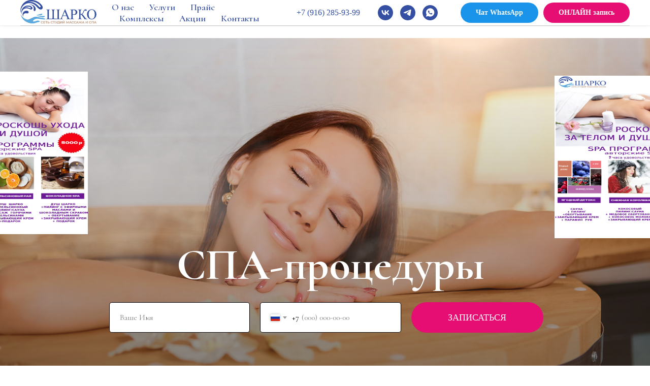

--- FILE ---
content_type: text/html; charset=UTF-8
request_url: https://sharkorelax.ru/spa
body_size: 25716
content:
<!DOCTYPE html> <html> <head> <meta charset="utf-8" /> <meta http-equiv="Content-Type" content="text/html; charset=utf-8" /> <meta name="viewport" content="width=device-width, initial-scale=1.0" /> <!--metatextblock--> <title>СПА</title> <meta name="description" content="Подарит упругость вашей коже" /> <meta property="og:url" content="https://sharkorelax.ru/spa" /> <meta property="og:title" content="СПА" /> <meta property="og:description" content="Подарит упругость вашей коже" /> <meta property="og:type" content="website" /> <meta property="og:image" content="https://static.tildacdn.com/tild3466-3032-4831-b539-363639613866/iStock-1165632343_.jpg" /> <link rel="canonical" href="https://sharkorelax.ru/spa"> <!--/metatextblock--> <meta name="format-detection" content="telephone=no" /> <meta http-equiv="x-dns-prefetch-control" content="on"> <link rel="dns-prefetch" href="https://ws.tildacdn.com"> <link rel="dns-prefetch" href="https://static.tildacdn.com"> <link rel="shortcut icon" href="https://static.tildacdn.com/tild3161-3234-4331-b665-333737336638/favicon.ico" type="image/x-icon" /> <!-- Assets --> <script src="https://neo.tildacdn.com/js/tilda-fallback-1.0.min.js" async charset="utf-8"></script> <link rel="stylesheet" href="https://static.tildacdn.com/css/tilda-grid-3.0.min.css" type="text/css" media="all" onerror="this.loaderr='y';"/> <link rel="stylesheet" href="https://static.tildacdn.com/ws/project3236088/tilda-blocks-page15987095.min.css?t=1752510179" type="text/css" media="all" onerror="this.loaderr='y';" /> <link rel="preconnect" href="https://fonts.gstatic.com"> <link href="https://fonts.googleapis.com/css2?family=Cormorant:wght@300;400;500;600;700&subset=latin,cyrillic" rel="stylesheet"> <link rel="stylesheet" href="https://static.tildacdn.com/css/tilda-animation-2.0.min.css" type="text/css" media="all" onerror="this.loaderr='y';" /> <link rel="stylesheet" href="https://static.tildacdn.com/css/tilda-cards-1.0.min.css" type="text/css" media="all" onerror="this.loaderr='y';" /> <link rel="stylesheet" href="https://static.tildacdn.com/css/tilda-forms-1.0.min.css" type="text/css" media="all" onerror="this.loaderr='y';" /> <link rel="stylesheet" href="https://static.tildacdn.com/css/tilda-menusub-1.0.min.css" type="text/css" media="print" onload="this.media='all';" onerror="this.loaderr='y';" /> <noscript><link rel="stylesheet" href="https://static.tildacdn.com/css/tilda-menusub-1.0.min.css" type="text/css" media="all" /></noscript> <link rel="stylesheet" href="https://static.tildacdn.com/css/tilda-cart-1.0.min.css" type="text/css" media="all" onerror="this.loaderr='y';" /> <link rel="stylesheet" href="https://fonts.googleapis.com/css2?family=Cormorant:ital,wght@0,300;0,400;0,500;0,600;0,700;1,300;1,400;1,500;1,600;1,700&display=swaprel=stylesheet" type="text/css" /> <script nomodule src="https://static.tildacdn.com/js/tilda-polyfill-1.0.min.js" charset="utf-8"></script> <script type="text/javascript">function t_onReady(func) {if(document.readyState!='loading') {func();} else {document.addEventListener('DOMContentLoaded',func);}}
function t_onFuncLoad(funcName,okFunc,time) {if(typeof window[funcName]==='function') {okFunc();} else {setTimeout(function() {t_onFuncLoad(funcName,okFunc,time);},(time||100));}}function t_throttle(fn,threshhold,scope) {return function() {fn.apply(scope||this,arguments);};}function t396_initialScale(t){var e=document.getElementById("rec"+t);if(e){var r=e.querySelector(".t396__artboard");if(r){var a=document.documentElement.clientWidth,i=[],l,n=r.getAttribute("data-artboard-screens");if(n){n=n.split(",");for(var o=0;o<n.length;o++)i[o]=parseInt(n[o],10)}else i=[320,480,640,960,1200];for(var o=0;o<i.length;o++){var d=i[o];a>=d&&(l=d)}var c="edit"===window.allrecords.getAttribute("data-tilda-mode"),s="center"===t396_getFieldValue(r,"valign",l,i),g="grid"===t396_getFieldValue(r,"upscale",l,i),u=t396_getFieldValue(r,"height_vh",l,i),_=t396_getFieldValue(r,"height",l,i),f=!!window.opr&&!!window.opr.addons||!!window.opera||-1!==navigator.userAgent.indexOf(" OPR/");if(!c&&s&&!g&&!u&&_&&!f){var h=parseFloat((a/l).toFixed(3)),v=[r,r.querySelector(".t396__carrier"),r.querySelector(".t396__filter")],p=Math.floor(parseInt(_,10)*h)+"px",b;r.style.setProperty("--initial-scale-height",p);for(var o=0;o<v.length;o++)v[o].style.setProperty("height","var(--initial-scale-height)");t396_scaleInitial__getElementsToScale(r).forEach((function(t){t.style.zoom=h}))}}}}function t396_scaleInitial__getElementsToScale(t){return t?Array.prototype.slice.call(t.children).filter((function(t){return t&&(t.classList.contains("t396__elem")||t.classList.contains("t396__group"))})):[]}function t396_getFieldValue(t,e,r,a){var i,l=a[a.length-1];if(!(i=r===l?t.getAttribute("data-artboard-"+e):t.getAttribute("data-artboard-"+e+"-res-"+r)))for(var n=0;n<a.length;n++){var o=a[n];if(!(o<=r)&&(i=o===l?t.getAttribute("data-artboard-"+e):t.getAttribute("data-artboard-"+e+"-res-"+o)))break}return i}window.TN_SCALE_INITIAL_VER="1.0";</script> <script src="https://static.tildacdn.com/js/jquery-1.10.2.min.js" charset="utf-8" onerror="this.loaderr='y';"></script> <script src="https://static.tildacdn.com/js/tilda-scripts-3.0.min.js" charset="utf-8" defer onerror="this.loaderr='y';"></script> <script src="https://static.tildacdn.com/ws/project3236088/tilda-blocks-page15987095.min.js?t=1752510179" charset="utf-8" async onerror="this.loaderr='y';"></script> <script src="https://static.tildacdn.com/js/tilda-lazyload-1.0.min.js" charset="utf-8" async onerror="this.loaderr='y';"></script> <script src="https://static.tildacdn.com/js/tilda-animation-2.0.min.js" charset="utf-8" async onerror="this.loaderr='y';"></script> <script src="https://static.tildacdn.com/js/tilda-zero-1.1.min.js" charset="utf-8" async onerror="this.loaderr='y';"></script> <script src="https://static.tildacdn.com/js/tilda-cards-1.0.min.js" charset="utf-8" async onerror="this.loaderr='y';"></script> <script src="https://static.tildacdn.com/js/tilda-menusub-1.0.min.js" charset="utf-8" async onerror="this.loaderr='y';"></script> <script src="https://static.tildacdn.com/js/tilda-menu-1.0.min.js" charset="utf-8" async onerror="this.loaderr='y';"></script> <script src="https://static.tildacdn.com/js/tilda-forms-1.0.min.js" charset="utf-8" async onerror="this.loaderr='y';"></script> <script src="https://static.tildacdn.com/js/tilda-cart-1.0.min.js" charset="utf-8" async onerror="this.loaderr='y';"></script> <script src="https://static.tildacdn.com/js/tilda-widget-positions-1.0.min.js" charset="utf-8" async onerror="this.loaderr='y';"></script> <script src="https://static.tildacdn.com/js/tilda-zero-forms-1.0.min.js" charset="utf-8" async onerror="this.loaderr='y';"></script> <script src="https://static.tildacdn.com/js/tilda-zero-scale-1.0.min.js" charset="utf-8" async onerror="this.loaderr='y';"></script> <script src="https://static.tildacdn.com/js/tilda-skiplink-1.0.min.js" charset="utf-8" async onerror="this.loaderr='y';"></script> <script src="https://static.tildacdn.com/js/tilda-events-1.0.min.js" charset="utf-8" async onerror="this.loaderr='y';"></script> <!-- nominify begin --><meta name="facebook-domain-verification" content="2pkax2c5vcpvvdanj7r3me4ujsxlv5" /><!-- nominify end --><script type="text/javascript">window.dataLayer=window.dataLayer||[];</script> <!-- Facebook Pixel Code --> <script type="text/javascript" data-tilda-cookie-type="advertising">setTimeout(function(){!function(f,b,e,v,n,t,s)
{if(f.fbq)return;n=f.fbq=function(){n.callMethod?n.callMethod.apply(n,arguments):n.queue.push(arguments)};if(!f._fbq)f._fbq=n;n.push=n;n.loaded=!0;n.version='2.0';n.agent='pltilda';n.queue=[];t=b.createElement(e);t.async=!0;t.src=v;s=b.getElementsByTagName(e)[0];s.parentNode.insertBefore(t,s)}(window,document,'script','https://connect.facebook.net/en_US/fbevents.js');fbq('init','1332256153819492');fbq('track','PageView');},2000);</script> <!-- End Facebook Pixel Code --> <script type="text/javascript">(function() {if((/bot|google|yandex|baidu|bing|msn|duckduckbot|teoma|slurp|crawler|spider|robot|crawling|facebook/i.test(navigator.userAgent))===false&&typeof(sessionStorage)!='undefined'&&sessionStorage.getItem('visited')!=='y'&&document.visibilityState){var style=document.createElement('style');style.type='text/css';style.innerHTML='@media screen and (min-width: 980px) {.t-records {opacity: 0;}.t-records_animated {-webkit-transition: opacity ease-in-out .2s;-moz-transition: opacity ease-in-out .2s;-o-transition: opacity ease-in-out .2s;transition: opacity ease-in-out .2s;}.t-records.t-records_visible {opacity: 1;}}';document.getElementsByTagName('head')[0].appendChild(style);function t_setvisRecs(){var alr=document.querySelectorAll('.t-records');Array.prototype.forEach.call(alr,function(el) {el.classList.add("t-records_animated");});setTimeout(function() {Array.prototype.forEach.call(alr,function(el) {el.classList.add("t-records_visible");});sessionStorage.setItem("visited","y");},400);}
document.addEventListener('DOMContentLoaded',t_setvisRecs);}})();</script></head> <body class="t-body" style="margin:0;"> <!--allrecords--> <div id="allrecords" class="t-records" data-hook="blocks-collection-content-node" data-tilda-project-id="3236088" data-tilda-page-id="15987095" data-tilda-page-alias="spa" data-tilda-formskey="6d58b815cd799ac9b856f2f5d0c681cd" data-tilda-lazy="yes" data-tilda-root-zone="com" data-tilda-project-headcode="yes" data-tilda-ts="y"> <!--header--> <header id="t-header" class="t-records" data-hook="blocks-collection-content-node" data-tilda-project-id="3236088" data-tilda-page-id="16581408" data-tilda-formskey="6d58b815cd799ac9b856f2f5d0c681cd" data-tilda-lazy="yes" data-tilda-root-zone="com" data-tilda-project-headcode="yes"> <div id="rec270077369" class="r t-rec" style=" " data-animationappear="off" data-record-type="360"> <!-- T360 --> <style>@media screen and (min-width:980px){.t-records{opacity:0;}.t-records_animated{-webkit-transition:opacity ease-in-out 0.5s;-moz-transition:opacity ease-in-out 0.5s;-o-transition:opacity ease-in-out 0.5s;transition:opacity ease-in-out 0.5s;}.t-records.t-records_visible,.t-records .t-records{opacity:1;}}</style> <script>t_onReady(function() {var allRecords=document.querySelector('.t-records');window.addEventListener('pageshow',function(event) {if(event.persisted) {allRecords.classList.add('t-records_visible');}});var rec=document.querySelector('#rec270077369');if(!rec) return;rec.setAttribute('data-animationappear','off');rec.style.opacity='1';allRecords.classList.add('t-records_animated');setTimeout(function() {allRecords.classList.add('t-records_visible');},200);});</script> <script>t_onReady(function() {var selects='button:not(.t-submit):not(.t835__btn_next):not(.t835__btn_prev):not(.t835__btn_result):not(.t862__btn_next):not(.t862__btn_prev):not(.t862__btn_result):not(.t854__news-btn):not(.t862__btn_next),' +
'a:not([href*="#"]):not(.carousel-control):not(.t-carousel__control):not(.t807__btn_reply):not([href^="#price"]):not([href^="javascript"]):not([href^="mailto"]):not([href^="tel"]):not([href^="link_sub"]):not(.js-feed-btn-show-more):not(.t367__opener):not([href^="https://www.dropbox.com/"])';var elements=document.querySelectorAll(selects);Array.prototype.forEach.call(elements,function(element) {if(element.getAttribute('data-menu-submenu-hook')) return;element.addEventListener('click',function(event) {var goTo=this.getAttribute('href');if(goTo!==null) {var ctrl=event.ctrlKey;var cmd=event.metaKey&&navigator.platform.indexOf('Mac')!==-1;if(!ctrl&&!cmd) {var target=this.getAttribute('target');if(target!=='_blank') {event.preventDefault();var allRecords=document.querySelector('.t-records');if(allRecords) {allRecords.classList.remove('t-records_visible');}
setTimeout(function() {window.location=goTo;},500);}}}});});});</script> </div> <div id="rec270077370" class="r t-rec t-rec_pt_15 t-screenmin-1200px" style="padding-top:15px; " data-animationappear="off" data-record-type="257" data-screen-min="1200px"> <!-- T228 --> <div id="nav270077370marker"></div> <div class="tmenu-mobile"> <div class="tmenu-mobile__container"> <div class="tmenu-mobile__text t-name t-name_md" field="menu_mob_title">&nbsp;</div> <button type="button"
class="t-menuburger t-menuburger_first "
aria-label="Навигационное меню"
aria-expanded="false"> <span style="background-color:#354fa2;"></span> <span style="background-color:#354fa2;"></span> <span style="background-color:#354fa2;"></span> <span style="background-color:#354fa2;"></span> </button> <script>function t_menuburger_init(recid) {var rec=document.querySelector('#rec' + recid);if(!rec) return;var burger=rec.querySelector('.t-menuburger');if(!burger) return;var isSecondStyle=burger.classList.contains('t-menuburger_second');if(isSecondStyle&&!window.isMobile&&!('ontouchend' in document)) {burger.addEventListener('mouseenter',function() {if(burger.classList.contains('t-menuburger-opened')) return;burger.classList.remove('t-menuburger-unhovered');burger.classList.add('t-menuburger-hovered');});burger.addEventListener('mouseleave',function() {if(burger.classList.contains('t-menuburger-opened')) return;burger.classList.remove('t-menuburger-hovered');burger.classList.add('t-menuburger-unhovered');setTimeout(function() {burger.classList.remove('t-menuburger-unhovered');},300);});}
burger.addEventListener('click',function() {if(!burger.closest('.tmenu-mobile')&&!burger.closest('.t450__burger_container')&&!burger.closest('.t466__container')&&!burger.closest('.t204__burger')&&!burger.closest('.t199__js__menu-toggler')) {burger.classList.toggle('t-menuburger-opened');burger.classList.remove('t-menuburger-unhovered');}});var menu=rec.querySelector('[data-menu="yes"]');if(!menu) return;var menuLinks=menu.querySelectorAll('.t-menu__link-item');var submenuClassList=['t978__menu-link_hook','t978__tm-link','t966__tm-link','t794__tm-link','t-menusub__target-link'];Array.prototype.forEach.call(menuLinks,function(link) {link.addEventListener('click',function() {var isSubmenuHook=submenuClassList.some(function(submenuClass) {return link.classList.contains(submenuClass);});if(isSubmenuHook) return;burger.classList.remove('t-menuburger-opened');});});menu.addEventListener('clickedAnchorInTooltipMenu',function() {burger.classList.remove('t-menuburger-opened');});}
t_onReady(function() {t_onFuncLoad('t_menuburger_init',function(){t_menuburger_init('270077370');});});</script> <style>.t-menuburger{position:relative;flex-shrink:0;width:28px;height:20px;padding:0;border:none;background-color:transparent;outline:none;-webkit-transform:rotate(0deg);transform:rotate(0deg);transition:transform .5s ease-in-out;cursor:pointer;z-index:999;}.t-menuburger span{display:block;position:absolute;width:100%;opacity:1;left:0;-webkit-transform:rotate(0deg);transform:rotate(0deg);transition:.25s ease-in-out;height:3px;background-color:#000;}.t-menuburger span:nth-child(1){top:0px;}.t-menuburger span:nth-child(2),.t-menuburger span:nth-child(3){top:8px;}.t-menuburger span:nth-child(4){top:16px;}.t-menuburger__big{width:42px;height:32px;}.t-menuburger__big span{height:5px;}.t-menuburger__big span:nth-child(2),.t-menuburger__big span:nth-child(3){top:13px;}.t-menuburger__big span:nth-child(4){top:26px;}.t-menuburger__small{width:22px;height:14px;}.t-menuburger__small span{height:2px;}.t-menuburger__small span:nth-child(2),.t-menuburger__small span:nth-child(3){top:6px;}.t-menuburger__small span:nth-child(4){top:12px;}.t-menuburger-opened span:nth-child(1){top:8px;width:0%;left:50%;}.t-menuburger-opened span:nth-child(2){-webkit-transform:rotate(45deg);transform:rotate(45deg);}.t-menuburger-opened span:nth-child(3){-webkit-transform:rotate(-45deg);transform:rotate(-45deg);}.t-menuburger-opened span:nth-child(4){top:8px;width:0%;left:50%;}.t-menuburger-opened.t-menuburger__big span:nth-child(1){top:6px;}.t-menuburger-opened.t-menuburger__big span:nth-child(4){top:18px;}.t-menuburger-opened.t-menuburger__small span:nth-child(1),.t-menuburger-opened.t-menuburger__small span:nth-child(4){top:6px;}@media (hover),(min-width:0\0){.t-menuburger_first:hover span:nth-child(1){transform:translateY(1px);}.t-menuburger_first:hover span:nth-child(4){transform:translateY(-1px);}.t-menuburger_first.t-menuburger__big:hover span:nth-child(1){transform:translateY(3px);}.t-menuburger_first.t-menuburger__big:hover span:nth-child(4){transform:translateY(-3px);}}.t-menuburger_second span:nth-child(2),.t-menuburger_second span:nth-child(3){width:80%;left:20%;right:0;}@media (hover),(min-width:0\0){.t-menuburger_second.t-menuburger-hovered span:nth-child(2),.t-menuburger_second.t-menuburger-hovered span:nth-child(3){animation:t-menuburger-anim 0.3s ease-out normal forwards;}.t-menuburger_second.t-menuburger-unhovered span:nth-child(2),.t-menuburger_second.t-menuburger-unhovered span:nth-child(3){animation:t-menuburger-anim2 0.3s ease-out normal forwards;}}.t-menuburger_second.t-menuburger-opened span:nth-child(2),.t-menuburger_second.t-menuburger-opened span:nth-child(3){left:0;right:0;width:100%!important;}.t-menuburger_third span:nth-child(4){width:70%;left:unset;right:0;}@media (hover),(min-width:0\0){.t-menuburger_third:not(.t-menuburger-opened):hover span:nth-child(4){width:100%;}}.t-menuburger_third.t-menuburger-opened span:nth-child(4){width:0!important;right:50%;}.t-menuburger_fourth{height:12px;}.t-menuburger_fourth.t-menuburger__small{height:8px;}.t-menuburger_fourth.t-menuburger__big{height:18px;}.t-menuburger_fourth span:nth-child(2),.t-menuburger_fourth span:nth-child(3){top:4px;opacity:0;}.t-menuburger_fourth span:nth-child(4){top:8px;}.t-menuburger_fourth.t-menuburger__small span:nth-child(2),.t-menuburger_fourth.t-menuburger__small span:nth-child(3){top:3px;}.t-menuburger_fourth.t-menuburger__small span:nth-child(4){top:6px;}.t-menuburger_fourth.t-menuburger__small span:nth-child(2),.t-menuburger_fourth.t-menuburger__small span:nth-child(3){top:3px;}.t-menuburger_fourth.t-menuburger__small span:nth-child(4){top:6px;}.t-menuburger_fourth.t-menuburger__big span:nth-child(2),.t-menuburger_fourth.t-menuburger__big span:nth-child(3){top:6px;}.t-menuburger_fourth.t-menuburger__big span:nth-child(4){top:12px;}@media (hover),(min-width:0\0){.t-menuburger_fourth:not(.t-menuburger-opened):hover span:nth-child(1){transform:translateY(1px);}.t-menuburger_fourth:not(.t-menuburger-opened):hover span:nth-child(4){transform:translateY(-1px);}.t-menuburger_fourth.t-menuburger__big:not(.t-menuburger-opened):hover span:nth-child(1){transform:translateY(3px);}.t-menuburger_fourth.t-menuburger__big:not(.t-menuburger-opened):hover span:nth-child(4){transform:translateY(-3px);}}.t-menuburger_fourth.t-menuburger-opened span:nth-child(1),.t-menuburger_fourth.t-menuburger-opened span:nth-child(4){top:4px;}.t-menuburger_fourth.t-menuburger-opened span:nth-child(2),.t-menuburger_fourth.t-menuburger-opened span:nth-child(3){opacity:1;}@keyframes t-menuburger-anim{0%{width:80%;left:20%;right:0;}50%{width:100%;left:0;right:0;}100%{width:80%;left:0;right:20%;}}@keyframes t-menuburger-anim2{0%{width:80%;left:0;}50%{width:100%;right:0;left:0;}100%{width:80%;left:20%;right:0;}}</style> </div> </div> <style>.tmenu-mobile{background-color:#111;display:none;width:100%;top:0;z-index:990;}.tmenu-mobile_positionfixed{position:fixed;}.tmenu-mobile__text{color:#fff;}.tmenu-mobile__container{min-height:64px;padding:20px;position:relative;box-sizing:border-box;display:-webkit-flex;display:-ms-flexbox;display:flex;-webkit-align-items:center;-ms-flex-align:center;align-items:center;-webkit-justify-content:space-between;-ms-flex-pack:justify;justify-content:space-between;}.tmenu-mobile__list{display:block;}.tmenu-mobile__burgerlogo{display:inline-block;font-size:24px;font-weight:400;white-space:nowrap;vertical-align:middle;}.tmenu-mobile__imglogo{height:auto;display:block;max-width:300px!important;box-sizing:border-box;padding:0;margin:0 auto;}@media screen and (max-width:980px){.tmenu-mobile__menucontent_hidden{display:none;height:100%;}.tmenu-mobile{display:block;}}@media screen and (max-width:980px){#rec270077370 .tmenu-mobile{background-color:#5da9dd;}#rec270077370 .t-menuburger{-webkit-order:1;-ms-flex-order:1;order:1;}}</style> <style> #rec270077370 .tmenu-mobile__burgerlogo a{color:#ffffff;}</style> <style> #rec270077370 .tmenu-mobile__burgerlogo__title{color:#ffffff;}</style> <div id="nav270077370" class="t228 t228__positionfixed tmenu-mobile__menucontent_hidden" style="background-color: rgba(255,255,255,1); height:50px; " data-bgcolor-hex="#ffffff" data-bgcolor-rgba="rgba(255,255,255,1)" data-navmarker="nav270077370marker" data-appearoffset="" data-bgopacity-two="90" data-menushadow="10" data-menushadow-css="" data-bgopacity="1" data-bgcolor-rgba-afterscroll="rgba(255,255,255,0.90)" data-menu-items-align="left" data-menu="yes"> <div class="t228__maincontainer " style="height:50px;"> <div class="t228__padding40px"></div> <div class="t228__leftside"> <div class="t228__leftcontainer"> <a href="/" class="t228__imgwrapper"> <img class="t228__imglogo t228__imglogomobile"
src="https://static.tildacdn.com/tild3436-6635-4165-b339-623964336630/SHARKO_LOGO_rgb.svg"
imgfield="img"
style="max-width: 150px; width: 150px; min-width: 150px; height: auto; display: block;"
alt="Company"> </a> </div> </div> <div class="t228__centerside t228__menualign_left"> <nav class="t228__centercontainer"> <ul role="list" class="t228__list t-menu__list"> <li class="t228__list_item"
style="padding:0 15px 0 0;"> <a class="t-menu__link-item"
href="/#about" data-menu-submenu-hook="" data-menu-item-number="1">
О нас
</a> </li> <li class="t228__list_item"
style="padding:0 15px;"> <a class="t-menu__link-item"
href=""
aria-expanded="false" role="button" data-menu-submenu-hook="link_sub2_270077370" data-menu-item-number="2">
Услуги
</a> <div class="t-menusub" data-submenu-hook="link_sub2_270077370" data-submenu-margin="15px" data-add-submenu-arrow=""> <div class="t-menusub__menu"> <div class="t-menusub__content"> <ul role="list" class="t-menusub__list"> <li class="t-menusub__list-item t-name t-name_xs"> <a class="t-menusub__link-item t-name t-name_xs"
href="/#alluslugi" data-menu-item-number="2">Все услуги</a> </li> <li class="t-menusub__list-item t-name t-name_xs"> <a class="t-menusub__link-item t-name t-name_xs"
href="/watermassage" data-menu-item-number="2">Душ Шарко</a> </li> <li class="t-menusub__list-item t-name t-name_xs"> <a class="t-menusub__link-item t-name t-name_xs"
href="/massage" data-menu-item-number="2">Ручной массаж / массаж лица</a> </li> <li class="t-menusub__list-item t-name t-name_xs"> <a class="t-menusub__link-item t-name t-name_xs"
href="/spa" data-menu-item-number="2">СПА</a> </li> <li class="t-menusub__list-item t-name t-name_xs"> <a class="t-menusub__link-item t-name t-name_xs"
href="/page/?pageid=15987073&amp;projectid=3236088" data-menu-item-number="2">Вместо спортзала</a> </li> </ul> </div> </div> </div> </li> <li class="t228__list_item"
style="padding:0 15px;"> <a class="t-menu__link-item"
href="/price" data-menu-submenu-hook="" data-menu-item-number="3">
Прайс
</a> </li> <li class="t228__list_item"
style="padding:0 15px;"> <a class="t-menu__link-item"
href=""
aria-expanded="false" role="button" data-menu-submenu-hook="link_sub4_270077370" data-menu-item-number="4">
Комплексы
</a> <div class="t-menusub" data-submenu-hook="link_sub4_270077370" data-submenu-margin="15px" data-add-submenu-arrow=""> <div class="t-menusub__menu"> <div class="t-menusub__content"> <ul role="list" class="t-menusub__list"> <li class="t-menusub__list-item t-name t-name_xs"> <a class="t-menusub__link-item t-name t-name_xs"
href="/omplex" data-menu-item-number="4">Бандажное обёртывание</a> </li> <li class="t-menusub__list-item t-name t-name_xs"> <a class="t-menusub__link-item t-name t-name_xs"
href="/newbody2" data-menu-item-number="4">Новое тело</a> </li> <li class="t-menusub__list-item t-name t-name_xs"> <a class="t-menusub__link-item t-name t-name_xs"
href="/blackstone" data-menu-item-number="4">Черный Минерал</a> </li> <li class="t-menusub__list-item t-name t-name_xs"> <a class="t-menusub__link-item t-name t-name_xs"
href="/pressotherapy" data-menu-item-number="4">Прессотерапия</a> </li> <li class="t-menusub__list-item t-name t-name_xs"> <a class="t-menusub__link-item t-name t-name_xs"
href="/lightlegs" data-menu-item-number="4">Легкие ножки</a> </li> </ul> </div> </div> </div> </li> <li class="t228__list_item"
style="padding:0 15px;"> <a class="t-menu__link-item"
href="/#actions" data-menu-submenu-hook="" data-menu-item-number="5">
Акции
</a> </li> <li class="t228__list_item"
style="padding:0 0 0 15px;"> <a class="t-menu__link-item"
href="/#contacts" data-menu-submenu-hook="" data-menu-item-number="6">
Контакты
</a> </li> </ul> </nav> </div> <div class="t228__rightside"> <div class="t228__rightcontainer"> <div class="t228__right_descr" field="descr"><div style="font-size: 16px;" data-customstyle="yes"><a href="tel:+79162859399" rel="noopener noreferrer" style="color: rgb(53, 79, 162); font-size: 16px;">+7 (916) 285-93-99</a></div></div> <div class="t-sociallinks"> <ul role="list" class="t-sociallinks__wrapper" aria-label="Соц. сети"> <!-- new soclinks --><li class="t-sociallinks__item t-sociallinks__item_vk"><a href="https://vk.com/sharko_relax" target="_blank" rel="nofollow" aria-label="vk" style="width: 30px; height: 30px;"><svg class="t-sociallinks__svg" role="presentation" width=30px height=30px viewBox="0 0 100 100" fill="none"
xmlns="http://www.w3.org/2000/svg"> <path fill-rule="evenodd" clip-rule="evenodd"
d="M50 100c27.614 0 50-22.386 50-50S77.614 0 50 0 0 22.386 0 50s22.386 50 50 50ZM25 34c.406 19.488 10.15 31.2 27.233 31.2h.968V54.05c6.278.625 11.024 5.216 12.93 11.15H75c-2.436-8.87-8.838-13.773-12.836-15.647C66.162 47.242 71.783 41.62 73.126 34h-8.058c-1.749 6.184-6.932 11.805-11.867 12.336V34h-8.057v21.611C40.147 54.362 33.838 48.304 33.556 34H25Z"
fill="#354fa2" /> </svg></a></li>&nbsp;<li class="t-sociallinks__item t-sociallinks__item_telegram"><a href="https://t.me/+kS1ilJ8qbx4yNzli" target="_blank" rel="nofollow" aria-label="telegram" style="width: 30px; height: 30px;"><svg class="t-sociallinks__svg" role="presentation" width=30px height=30px viewBox="0 0 100 100" fill="none"
xmlns="http://www.w3.org/2000/svg"> <path fill-rule="evenodd" clip-rule="evenodd"
d="M50 100c27.614 0 50-22.386 50-50S77.614 0 50 0 0 22.386 0 50s22.386 50 50 50Zm21.977-68.056c.386-4.38-4.24-2.576-4.24-2.576-3.415 1.414-6.937 2.85-10.497 4.302-11.04 4.503-22.444 9.155-32.159 13.734-5.268 1.932-2.184 3.864-2.184 3.864l8.351 2.577c3.855 1.16 5.91-.129 5.91-.129l17.988-12.238c6.424-4.38 4.882-.773 3.34.773l-13.49 12.882c-2.056 1.804-1.028 3.35-.129 4.123 2.55 2.249 8.82 6.364 11.557 8.16.712.467 1.185.778 1.292.858.642.515 4.111 2.834 6.424 2.319 2.313-.516 2.57-3.479 2.57-3.479l3.083-20.226c.462-3.511.993-6.886 1.417-9.582.4-2.546.705-4.485.767-5.362Z"
fill="#354fa2" /> </svg></a></li>&nbsp;<li class="t-sociallinks__item t-sociallinks__item_whatsapp"><a href="https://wa.me/79162859399" target="_blank" rel="nofollow" aria-label="whatsapp" style="width: 30px; height: 30px;"><svg class="t-sociallinks__svg" role="presentation" width=30px height=30px viewBox="0 0 100 100" fill="none"
xmlns="http://www.w3.org/2000/svg"> <path fill-rule="evenodd" clip-rule="evenodd"
d="M50 100C77.6142 100 100 77.6142 100 50C100 22.3858 77.6142 0 50 0C22.3858 0 0 22.3858 0 50C0 77.6142 22.3858 100 50 100ZM69.7626 28.9928C64.6172 23.841 57.7739 21.0027 50.4832 21C35.4616 21 23.2346 33.2252 23.2292 48.2522C23.2274 53.0557 24.4823 57.7446 26.8668 61.8769L23 76L37.4477 72.2105C41.4282 74.3822 45.9107 75.5262 50.4714 75.528H50.4823C65.5029 75.528 77.7299 63.301 77.7363 48.2749C77.7408 40.9915 74.9089 34.1446 69.7626 28.9928ZM62.9086 53.9588C62.2274 53.6178 58.8799 51.9708 58.2551 51.7435C57.6313 51.5161 57.1766 51.4024 56.7228 52.0845C56.269 52.7666 54.964 54.2998 54.5666 54.7545C54.1692 55.2092 53.7718 55.2656 53.0915 54.9246C52.9802 54.8688 52.8283 54.803 52.6409 54.7217C51.6819 54.3057 49.7905 53.4855 47.6151 51.5443C45.5907 49.7382 44.2239 47.5084 43.8265 46.8272C43.4291 46.1452 43.7837 45.7769 44.1248 45.4376C44.3292 45.2338 44.564 44.9478 44.7987 44.662C44.9157 44.5194 45.0328 44.3768 45.146 44.2445C45.4345 43.9075 45.56 43.6516 45.7302 43.3049C45.7607 43.2427 45.7926 43.1776 45.8272 43.1087C46.0545 42.654 45.9409 42.2565 45.7708 41.9155C45.6572 41.6877 45.0118 40.1167 44.4265 38.6923C44.1355 37.984 43.8594 37.3119 43.671 36.8592C43.1828 35.687 42.6883 35.69 42.2913 35.6924C42.2386 35.6928 42.1876 35.6931 42.1386 35.6906C41.7421 35.6706 41.2874 35.667 40.8336 35.667C40.3798 35.667 39.6423 35.837 39.0175 36.5191C38.9773 36.5631 38.9323 36.6111 38.8834 36.6633C38.1738 37.4209 36.634 39.0648 36.634 42.2002C36.634 45.544 39.062 48.7748 39.4124 49.2411L39.415 49.2444C39.4371 49.274 39.4767 49.3309 39.5333 49.4121C40.3462 50.5782 44.6615 56.7691 51.0481 59.5271C52.6732 60.2291 53.9409 60.6475 54.9303 60.9612C56.5618 61.4796 58.046 61.4068 59.22 61.2313C60.5286 61.0358 63.2487 59.5844 63.8161 57.9938C64.3836 56.4033 64.3836 55.0392 64.2136 54.7554C64.0764 54.5258 63.7545 54.3701 63.2776 54.1395C63.1633 54.0843 63.0401 54.0247 62.9086 53.9588Z"
fill="#354fa2" /> </svg></a></li><!-- /new soclinks --> </ul> </div> <div class="t228__right_buttons"> <div class="t228__right_buttons_wrap"> <div class="t228__right_buttons_but"> <a href="https://wa.me/79162859399" target="_blank" class="t-btn t-btn_md " style="color:#ffffff;background-color:#1a94eb;border-radius:30px; -moz-border-radius:30px; -webkit-border-radius:30px;font-family:Geometria;font-weight:600;" data-buttonfieldset="button">
Чат WhatsApp
</a> </div> <div class="t228__right_buttons_but"> <a href="https://n451642.yclients.com/company:428133/idx:0/service" target="_blank" class="t-btn t-btn_md " style="color:#ffffff;background-color:#e60e73;border-radius:30px; -moz-border-radius:30px; -webkit-border-radius:30px;font-family:Geometria;font-weight:600;" data-buttonfieldset="button2">
ОНЛАЙН запись
</a> </div> </div> </div> </div> </div> <div class="t228__padding40px"></div> <div class="t228__horizontal-line"> <hr class="t228__line" style=" "> </div> </div> </div> <style>@media screen and (max-width:980px){#rec270077370 .t228__leftcontainer{padding:20px;}#rec270077370 .t228__imglogo{padding:20px 0;}#rec270077370 .t228{position:static;}}</style> <script>window.addEventListener('resize',t_throttle(function() {t_onFuncLoad('t_menu__setBGcolor',function() {t_menu__setBGcolor('270077370','.t228');});}));t_onReady(function() {t_onFuncLoad('t_menu__highlightActiveLinks',function() {t_menu__highlightActiveLinks('.t228__list_item a');});t_onFuncLoad('t_menu__findAnchorLinks',function() {t_menu__findAnchorLinks('270077370','.t228__list_item a');});t_onFuncLoad('t228__init',function() {t228__init('270077370');});t_onFuncLoad('t_menu__setBGcolor',function() {t_menu__setBGcolor('270077370','.t228');});t_onFuncLoad('t_menu__interactFromKeyboard',function() {t_menu__interactFromKeyboard('270077370');});t_onFuncLoad('t_menu__changeBgOpacity',function() {t_menu__changeBgOpacity('270077370','.t228');window.addEventListener('scroll',t_throttle(function() {t_menu__changeBgOpacity('270077370','.t228');}));});t_onFuncLoad('t_menu__createMobileMenu',function() {t_menu__createMobileMenu('270077370','.t228');});});</script> <!--[if IE 8]> <style>#rec270077370 .t228{filter:progid:DXImageTransform.Microsoft.gradient(startColorStr='#D9ffffff',endColorstr='#D9ffffff');}</style> <![endif]--> <style>@media (hover:hover),(min-width:0\0) {#rec270077370 .t-btn:not(.t-animate_no-hover):hover {background-color:#b99071 !important;}#rec270077370 .t-btn:not(.t-animate_no-hover):focus-visible {background-color:#b99071 !important;}#rec270077370 .t-btn:not(.t-animate_no-hover) {transition-property:background-color,color,border-color,box-shadow;transition-duration:0.2s;transition-timing-function:ease-in-out;}}</style> <style>#rec270077370 .t-menu__link-item{-webkit-transition:color 0.3s ease-in-out,opacity 0.3s ease-in-out;transition:color 0.3s ease-in-out,opacity 0.3s ease-in-out;}#rec270077370 .t-menu__link-item.t-active:not(.t978__menu-link){color:#a08756 !important;}#rec270077370 .t-menu__link-item:not(.t-active):not(.tooltipstered):hover{color:#b99071 !important;}#rec270077370 .t-menu__link-item:not(.t-active):not(.tooltipstered):focus-visible{color:#b99071 !important;}@supports (overflow:-webkit-marquee) and (justify-content:inherit){#rec270077370 .t-menu__link-item,#rec270077370 .t-menu__link-item.t-active{opacity:1 !important;}}</style> <script>t_onReady(function() {setTimeout(function(){t_onFuncLoad('t_menusub_init',function() {t_menusub_init('270077370');});},500);});</script> <style>#rec270077370 .t-menusub__link-item{-webkit-transition:color 0.3s ease-in-out,opacity 0.3s ease-in-out;transition:color 0.3s ease-in-out,opacity 0.3s ease-in-out;}#rec270077370 .t-menusub__link-item.t-active{color:#b99071 !important;}#rec270077370 .t-menusub__link-item:not(.t-active):not(.tooltipstered):hover{color:#b99071 !important;}@supports (overflow:-webkit-marquee) and (justify-content:inherit){#rec270077370 .t-menusub__link-item,#rec270077370 .t-menusub__link-item.t-active{opacity:1 !important;}}@media screen and (max-width:980px){#rec270077370 .t-menusub__menu .t-menusub__link-item{color:#000000 !important;}#rec270077370 .t-menusub__menu .t-menusub__link-item.t-active{color:#b99071 !important;}}@media screen and (min-width:981px){#rec270077370 .t-menusub__menu{max-width:200px;}}</style> <style> #rec270077370 a.t-menusub__link-item{font-size:14px;color:#000000;font-weight:400;font-family:'Geometria';}</style> <style> #rec270077370 .t228__leftcontainer a{color:#ffffff;}#rec270077370 a.t-menu__link-item{font-size:18px;color:#354fa2;font-weight:600;}#rec270077370 .t228__right_langs_lang a{font-size:18px;color:#354fa2;font-weight:600;}#rec270077370 .t228__right_descr{font-size:10px;color:#354fa2;font-weight:500;font-family:'Geometria';}</style> <style> #rec270077370 .t228__logo{color:#ffffff;}</style> <style>#rec270077370 .t228 {box-shadow:0px 1px 3px rgba(0,0,0,0.1);}</style> </div> <div id="rec291501703" class="r t-rec t-screenmax-1200px" style="background-color:#ffffff; " data-animationappear="off" data-record-type="327" data-screen-max="1200px" data-bg-color="#ffffff"> <!-- T282 --> <div id="nav291501703marker"></div> <div id="nav291501703" class="t282 " data-menu="yes" data-appearoffset=""> <div class="t282__container t282__small t282__closed t282__positionfixed" style=""> <div class="t282__container__bg" style="background-color: rgba(255,255,255,1);" data-bgcolor-hex="#ffffff" data-bgcolor-rgba="rgba(255,255,255,1)" data-navmarker="nav291501703marker" data-appearoffset="" data-bgopacity="1" data-bgcolor-rgba-afterscroll="rgba(255,255,255,0.90)" data-bgopacity2="0.90" data-menushadow="10" data-menushadow-css=""></div> <div class="t282__container__bg_opened" style=";"></div> <div class="t282__menu__content "> <div class="t282__logo__container" style="min-height:65px;"> <div class="t282__logo__content"> <a class="t282__logo" href="/"> <img class="t282__logo__img"
src="https://static.tildacdn.com/tild3436-6635-4165-b339-623964336630/SHARKO_LOGO_rgb.svg"
style="height: 40px;"
imgfield="img"
alt="Company"> </a> </div> </div> <button type="button"
class="t-menuburger t-menuburger_first t-menuburger__small"
aria-label="Навигационное меню"
aria-expanded="false"> <span style="background-color:#354fa2;"></span> <span style="background-color:#354fa2;"></span> <span style="background-color:#354fa2;"></span> <span style="background-color:#354fa2;"></span> </button> <script>function t_menuburger_init(recid) {var rec=document.querySelector('#rec' + recid);if(!rec) return;var burger=rec.querySelector('.t-menuburger');if(!burger) return;var isSecondStyle=burger.classList.contains('t-menuburger_second');if(isSecondStyle&&!window.isMobile&&!('ontouchend' in document)) {burger.addEventListener('mouseenter',function() {if(burger.classList.contains('t-menuburger-opened')) return;burger.classList.remove('t-menuburger-unhovered');burger.classList.add('t-menuburger-hovered');});burger.addEventListener('mouseleave',function() {if(burger.classList.contains('t-menuburger-opened')) return;burger.classList.remove('t-menuburger-hovered');burger.classList.add('t-menuburger-unhovered');setTimeout(function() {burger.classList.remove('t-menuburger-unhovered');},300);});}
burger.addEventListener('click',function() {if(!burger.closest('.tmenu-mobile')&&!burger.closest('.t450__burger_container')&&!burger.closest('.t466__container')&&!burger.closest('.t204__burger')&&!burger.closest('.t199__js__menu-toggler')) {burger.classList.toggle('t-menuburger-opened');burger.classList.remove('t-menuburger-unhovered');}});var menu=rec.querySelector('[data-menu="yes"]');if(!menu) return;var menuLinks=menu.querySelectorAll('.t-menu__link-item');var submenuClassList=['t978__menu-link_hook','t978__tm-link','t966__tm-link','t794__tm-link','t-menusub__target-link'];Array.prototype.forEach.call(menuLinks,function(link) {link.addEventListener('click',function() {var isSubmenuHook=submenuClassList.some(function(submenuClass) {return link.classList.contains(submenuClass);});if(isSubmenuHook) return;burger.classList.remove('t-menuburger-opened');});});menu.addEventListener('clickedAnchorInTooltipMenu',function() {burger.classList.remove('t-menuburger-opened');});}
t_onReady(function() {t_onFuncLoad('t_menuburger_init',function(){t_menuburger_init('291501703');});});</script> <style>.t-menuburger{position:relative;flex-shrink:0;width:28px;height:20px;padding:0;border:none;background-color:transparent;outline:none;-webkit-transform:rotate(0deg);transform:rotate(0deg);transition:transform .5s ease-in-out;cursor:pointer;z-index:999;}.t-menuburger span{display:block;position:absolute;width:100%;opacity:1;left:0;-webkit-transform:rotate(0deg);transform:rotate(0deg);transition:.25s ease-in-out;height:3px;background-color:#000;}.t-menuburger span:nth-child(1){top:0px;}.t-menuburger span:nth-child(2),.t-menuburger span:nth-child(3){top:8px;}.t-menuburger span:nth-child(4){top:16px;}.t-menuburger__big{width:42px;height:32px;}.t-menuburger__big span{height:5px;}.t-menuburger__big span:nth-child(2),.t-menuburger__big span:nth-child(3){top:13px;}.t-menuburger__big span:nth-child(4){top:26px;}.t-menuburger__small{width:22px;height:14px;}.t-menuburger__small span{height:2px;}.t-menuburger__small span:nth-child(2),.t-menuburger__small span:nth-child(3){top:6px;}.t-menuburger__small span:nth-child(4){top:12px;}.t-menuburger-opened span:nth-child(1){top:8px;width:0%;left:50%;}.t-menuburger-opened span:nth-child(2){-webkit-transform:rotate(45deg);transform:rotate(45deg);}.t-menuburger-opened span:nth-child(3){-webkit-transform:rotate(-45deg);transform:rotate(-45deg);}.t-menuburger-opened span:nth-child(4){top:8px;width:0%;left:50%;}.t-menuburger-opened.t-menuburger__big span:nth-child(1){top:6px;}.t-menuburger-opened.t-menuburger__big span:nth-child(4){top:18px;}.t-menuburger-opened.t-menuburger__small span:nth-child(1),.t-menuburger-opened.t-menuburger__small span:nth-child(4){top:6px;}@media (hover),(min-width:0\0){.t-menuburger_first:hover span:nth-child(1){transform:translateY(1px);}.t-menuburger_first:hover span:nth-child(4){transform:translateY(-1px);}.t-menuburger_first.t-menuburger__big:hover span:nth-child(1){transform:translateY(3px);}.t-menuburger_first.t-menuburger__big:hover span:nth-child(4){transform:translateY(-3px);}}.t-menuburger_second span:nth-child(2),.t-menuburger_second span:nth-child(3){width:80%;left:20%;right:0;}@media (hover),(min-width:0\0){.t-menuburger_second.t-menuburger-hovered span:nth-child(2),.t-menuburger_second.t-menuburger-hovered span:nth-child(3){animation:t-menuburger-anim 0.3s ease-out normal forwards;}.t-menuburger_second.t-menuburger-unhovered span:nth-child(2),.t-menuburger_second.t-menuburger-unhovered span:nth-child(3){animation:t-menuburger-anim2 0.3s ease-out normal forwards;}}.t-menuburger_second.t-menuburger-opened span:nth-child(2),.t-menuburger_second.t-menuburger-opened span:nth-child(3){left:0;right:0;width:100%!important;}.t-menuburger_third span:nth-child(4){width:70%;left:unset;right:0;}@media (hover),(min-width:0\0){.t-menuburger_third:not(.t-menuburger-opened):hover span:nth-child(4){width:100%;}}.t-menuburger_third.t-menuburger-opened span:nth-child(4){width:0!important;right:50%;}.t-menuburger_fourth{height:12px;}.t-menuburger_fourth.t-menuburger__small{height:8px;}.t-menuburger_fourth.t-menuburger__big{height:18px;}.t-menuburger_fourth span:nth-child(2),.t-menuburger_fourth span:nth-child(3){top:4px;opacity:0;}.t-menuburger_fourth span:nth-child(4){top:8px;}.t-menuburger_fourth.t-menuburger__small span:nth-child(2),.t-menuburger_fourth.t-menuburger__small span:nth-child(3){top:3px;}.t-menuburger_fourth.t-menuburger__small span:nth-child(4){top:6px;}.t-menuburger_fourth.t-menuburger__small span:nth-child(2),.t-menuburger_fourth.t-menuburger__small span:nth-child(3){top:3px;}.t-menuburger_fourth.t-menuburger__small span:nth-child(4){top:6px;}.t-menuburger_fourth.t-menuburger__big span:nth-child(2),.t-menuburger_fourth.t-menuburger__big span:nth-child(3){top:6px;}.t-menuburger_fourth.t-menuburger__big span:nth-child(4){top:12px;}@media (hover),(min-width:0\0){.t-menuburger_fourth:not(.t-menuburger-opened):hover span:nth-child(1){transform:translateY(1px);}.t-menuburger_fourth:not(.t-menuburger-opened):hover span:nth-child(4){transform:translateY(-1px);}.t-menuburger_fourth.t-menuburger__big:not(.t-menuburger-opened):hover span:nth-child(1){transform:translateY(3px);}.t-menuburger_fourth.t-menuburger__big:not(.t-menuburger-opened):hover span:nth-child(4){transform:translateY(-3px);}}.t-menuburger_fourth.t-menuburger-opened span:nth-child(1),.t-menuburger_fourth.t-menuburger-opened span:nth-child(4){top:4px;}.t-menuburger_fourth.t-menuburger-opened span:nth-child(2),.t-menuburger_fourth.t-menuburger-opened span:nth-child(3){opacity:1;}@keyframes t-menuburger-anim{0%{width:80%;left:20%;right:0;}50%{width:100%;left:0;right:0;}100%{width:80%;left:0;right:20%;}}@keyframes t-menuburger-anim2{0%{width:80%;left:0;}50%{width:100%;right:0;left:0;}100%{width:80%;left:20%;right:0;}}</style> </div> </div> <div class="t282__menu__container t282__closed"> <div class="t282__menu__wrapper" style=";"> <div class="t282__menu"> <nav> <ul role="list" class="t282__menu__items t-menu__list"> <li class="t282__menu__item"> <a class="t282__menu__link t-heading t-heading_md t-menu__link-item"
href="/#about" data-menu-submenu-hook="">
О нас
</a> </li> <li class="t282__menu__item"> <a class="t282__menu__link t-heading t-heading_md t-menu__link-item t282__menu__link_submenu"
href=""
aria-expanded="false" role="button" data-menu-submenu-hook="link_sub2_291501703">
Услуги
</a> <div class="t-menusub" data-submenu-hook="link_sub2_291501703" data-submenu-margin="15px" data-add-submenu-arrow=""> <div class="t-menusub__menu"> <div class="t-menusub__content"> <ul role="list" class="t-menusub__list"> <li class="t-menusub__list-item t-name t-name_xs"> <a class="t-menusub__link-item t-name t-name_xs"
href="/#alluslugi" data-menu-item-number="2">Все услуги</a> </li> <li class="t-menusub__list-item t-name t-name_xs"> <a class="t-menusub__link-item t-name t-name_xs"
href="/watermassage" data-menu-item-number="2">Душ Шарко</a> </li> <li class="t-menusub__list-item t-name t-name_xs"> <a class="t-menusub__link-item t-name t-name_xs"
href="/massage" data-menu-item-number="2">Ручной массаж / массаж лица</a> </li> <li class="t-menusub__list-item t-name t-name_xs"> <a class="t-menusub__link-item t-name t-name_xs"
href="/spa" data-menu-item-number="2">СПА</a> </li> <li class="t-menusub__list-item t-name t-name_xs"> <a class="t-menusub__link-item t-name t-name_xs"
href="/fitness" data-menu-item-number="2">Индивидуальный фитнес</a> </li> </ul> </div> </div> </div> </li> <li class="t282__menu__item"> <a class="t282__menu__link t-heading t-heading_md t-menu__link-item"
href="/price" data-menu-submenu-hook="">
Прайс
</a> </li> <li class="t282__menu__item"> <a class="t282__menu__link t-heading t-heading_md t-menu__link-item"
href="/#actions" data-menu-submenu-hook="">
Акции
</a> </li> <li class="t282__menu__item"> <a class="t282__menu__link t-heading t-heading_md t-menu__link-item"
href="/#contacts" data-menu-submenu-hook="">
Контакты
</a> </li> <li class="t282__menu__item"> <a class="t282__menu__link t-heading t-heading_md t-menu__link-item"
href="https://wa.me/79162859399" data-menu-submenu-hook="">
WhatsApp
</a> </li> <li class="t282__menu__item"> <a class="t282__menu__link t-heading t-heading_md t-menu__link-item"
href="https://n451642.yclients.com/company:428133/idx:0/service"
target="_blank" data-menu-submenu-hook="">
ОНЛАЙН запись
</a> </li> </ul> </nav> <div class="t282__descr t-descr t-descr__xxs"><div style="font-size: 16px;" data-customstyle="yes"><a href="tel:+79162859399" style="color: rgb(53, 79, 162); font-size: 16px;">+7 (916) 285-93-99</a></div></div> <div class="t-sociallinks"> <ul role="list" class="t-sociallinks__wrapper" aria-label="Соц. сети"> <!-- new soclinks --><li class="t-sociallinks__item t-sociallinks__item_vk"><a href="https://vk.com/sharko_relax" target="_blank" rel="nofollow" aria-label="vk" style="width: 30px; height: 30px;"><svg class="t-sociallinks__svg" role="presentation" width=30px height=30px viewBox="0 0 100 100" fill="none"
xmlns="http://www.w3.org/2000/svg"> <path
d="M53.7512 76.4147C25.0516 76.4147 8.68207 56.7395 8 24H22.376C22.8482 48.03 33.4463 58.2086 41.8411 60.3073V24H55.3782V44.7245C63.668 43.8326 72.3765 34.3885 75.3146 24H88.8514C86.5954 36.802 77.1513 46.2461 70.4355 50.1287C77.1513 53.2767 87.9076 61.5141 92 76.4147H77.0988C73.8983 66.446 65.9241 58.7333 55.3782 57.684V76.4147H53.7512Z"
fill="#354fa2" /> </svg></a></li>&nbsp;<li class="t-sociallinks__item t-sociallinks__item_instagram"><a href="https://www.instagram.com/sharko_relax/" target="_blank" rel="nofollow" aria-label="instagram" style="width: 30px; height: 30px;"><svg class="t-sociallinks__svg" role="presentation" width=30px height=30px viewBox="0 0 100 100" fill="none" xmlns="http://www.w3.org/2000/svg"> <path d="M66.9644 10H33.04C20.3227 10 10 20.3227 10 32.9573V67.1167C10 79.6816 20.3227 90 33.04 90H66.96C79.6816 90 90 79.6816 90 67.0384V32.9616C90.0044 20.3227 79.6816 10 66.9644 10ZM29.2 50.0022C29.2 38.5083 38.5257 29.2 50.0022 29.2C61.4786 29.2 70.8 38.5083 70.8 50.0022C70.8 61.4961 61.4743 70.8 50.0022 70.8C38.5257 70.8 29.2 61.4961 29.2 50.0022ZM72.8854 31.2027C70.2079 31.2027 68.0789 29.0824 68.0789 26.4049C68.0789 23.7273 70.2035 21.6027 72.8854 21.6027C75.5586 21.6027 77.6833 23.7273 77.6833 26.4049C77.6833 29.0824 75.5586 31.2027 72.8854 31.2027Z" fill="#354fa2"/> <path d="M50.0022 36.4011C42.4659 36.4011 36.4011 42.4876 36.4011 50.0022C36.4011 57.5124 42.4659 63.6033 50.0022 63.6033C57.5429 63.6033 63.6033 57.5124 63.6033 50.0022C63.6033 42.492 57.4514 36.4011 50.0022 36.4011Z" fill="#354fa2"/> </svg></a></li>&nbsp;<li class="t-sociallinks__item t-sociallinks__item_telegram"><a href="https://t.me/+nKDvwiiknyo3NWEy" target="_blank" rel="nofollow" aria-label="telegram" style="width: 30px; height: 30px;"><svg class="t-sociallinks__svg" role="presentation" width=30px height=30px viewBox="0 0 100 100" fill="none"
xmlns="http://www.w3.org/2000/svg"> <path
d="M83.1797 17.5886C83.1797 17.5886 90.5802 14.7028 89.9635 21.711C89.758 24.5968 87.9079 34.6968 86.4688 45.6214L81.5351 77.9827C81.5351 77.9827 81.124 82.7235 77.4237 83.548C73.7233 84.3724 68.173 80.6623 67.145 79.8378C66.3227 79.2195 51.7273 69.9438 46.5878 65.4092C45.1488 64.1724 43.5042 61.6989 46.7934 58.8132L68.3785 38.201C70.8454 35.7274 73.3122 29.956 63.0336 36.9642L34.2535 56.5459C34.2535 56.5459 30.9644 58.6071 24.7973 56.752L11.4351 52.6295C11.4351 52.6295 6.50135 49.5377 14.9298 46.4457C35.4871 36.7579 60.7724 26.864 83.1797 17.5886Z"
fill="#354fa2" /> </svg></a></li>&nbsp;<li class="t-sociallinks__item t-sociallinks__item_whatsapp"><a href="https://wa.me/79162859399" target="_blank" rel="nofollow" aria-label="whatsapp" style="width: 30px; height: 30px;"><svg class="t-sociallinks__svg" role="presentation" width=30px height=30px viewBox="0 0 100 100" fill="none"
xmlns="http://www.w3.org/2000/svg"> <path fill-rule="evenodd" clip-rule="evenodd"
d="M50.168 10C60.8239 10.004 70.8257 14.1522 78.346 21.6819C85.8676 29.2114 90.0066 39.2185 90 49.8636C89.9906 71.8252 72.1203 89.6956 50.1668 89.6956H50.1508C43.4852 89.6929 36.9338 88.0208 31.1162 84.8468L10 90.3853L15.6516 69.7437C12.1665 63.7042 10.3323 56.851 10.3349 49.8304C10.343 27.8676 28.2134 10 50.168 10V10ZM61.5376 54.7631C62.4507 55.0954 67.3433 57.5023 68.3389 58.0009C68.5313 58.0971 68.7113 58.1842 68.8784 58.265C69.5753 58.602 70.0458 58.8296 70.2462 59.1651C70.4947 59.5799 70.4947 61.5736 69.6654 63.8982C68.8359 66.2229 64.8605 68.3442 62.9478 68.63C61.2319 68.8865 59.0627 68.9928 56.6782 68.2353C55.2322 67.7767 53.3794 67.1653 51.0041 66.1392C41.6698 62.1082 35.3628 53.06 34.1747 51.3556C34.0919 51.2368 34.0341 51.1538 34.0017 51.1106L33.9981 51.1056C33.486 50.4243 29.9372 45.7022 29.9372 40.8149C29.9372 36.2325 32.1873 33.8303 33.2244 32.7232C33.2961 32.6467 33.3619 32.5763 33.4208 32.5118C34.3341 31.5149 35.412 31.2664 36.0751 31.2664C36.7385 31.2664 37.4029 31.2717 37.9826 31.301C38.0541 31.3046 38.1286 31.304 38.2056 31.3037C38.786 31.3001 39.5087 31.2957 40.2221 33.0089C40.4976 33.6707 40.9012 34.653 41.3265 35.6882C42.1818 37.7702 43.1251 40.066 43.2912 40.399C43.5397 40.8974 43.7058 41.4782 43.3736 42.1427C43.323 42.2436 43.2763 42.3387 43.2318 42.4295C42.9831 42.9364 42.7995 43.3104 42.378 43.8029C42.2125 43.9963 42.0413 44.2045 41.8703 44.4131C41.5273 44.8309 41.1842 45.2488 40.8853 45.5467C40.387 46.0425 39.8686 46.5808 40.4493 47.5777C41.0303 48.5731 43.028 51.8323 45.9867 54.472C49.1661 57.3091 51.93 58.5078 53.3318 59.1157C53.6058 59.2346 53.8279 59.3308 53.9907 59.4124C54.9849 59.9109 55.5658 59.8284 56.1465 59.1637C56.7274 58.4993 58.6347 56.2583 59.298 55.2615C59.9612 54.2646 60.6259 54.4307 61.5376 54.7631V54.7631Z"
fill="#354fa2" /> </svg></a></li><!-- /new soclinks --> </ul> </div> </div> </div> </div> <div class="t282__overlay t282__closed"></div> </div> <script>t_onReady(function() {var wrapperBlock=document.querySelector('#rec291501703 .t282');if(!wrapperBlock) return;t_onFuncLoad('t282_showMenu',function() {t282_showMenu('291501703');});t_onFuncLoad('t282_changeSize',function() {t282_changeSize('291501703');});t_onFuncLoad('t282_highlight',function() {t282_highlight();});});t_onFuncLoad('t282_changeSize',function() {window.addEventListener('resize',t_throttle(function() {t282_changeSize('291501703');}));});t_onReady(function() {var wrapperBlock=document.querySelector('#rec291501703 .t282');if(!wrapperBlock) return;t_onFuncLoad('t282_changeBgOpacityMenu',function() {t282_changeBgOpacityMenu('291501703');window.addEventListener('scroll',t_throttle(function() {t282_changeBgOpacityMenu('291501703');}));});});</script> <style>#rec291501703 .t-menu__link-item{-webkit-transition:color 0.3s ease-in-out,opacity 0.3s ease-in-out;transition:color 0.3s ease-in-out,opacity 0.3s ease-in-out;}#rec291501703 .t-menu__link-item.t-active:not(.t978__menu-link){color:#5da9dd !important;}#rec291501703 .t-menu__link-item:not(.t-active):not(.tooltipstered):hover{color:#5da9dd !important;}#rec291501703 .t-menu__link-item:not(.t-active):not(.tooltipstered):focus-visible{color:#5da9dd !important;}@supports (overflow:-webkit-marquee) and (justify-content:inherit){#rec291501703 .t-menu__link-item,#rec291501703 .t-menu__link-item.t-active{opacity:1 !important;}}</style> <script>t_onReady(function() {setTimeout(function(){t_onFuncLoad('t_menusub_init',function() {t_menusub_init('291501703');});},500);});</script> <style>#rec291501703 .t-menusub__link-item{-webkit-transition:color 0.3s ease-in-out,opacity 0.3s ease-in-out;transition:color 0.3s ease-in-out,opacity 0.3s ease-in-out;}#rec291501703 .t-menusub__link-item.t-active{color:#b99071 !important;}#rec291501703 .t-menusub__link-item:not(.t-active):not(.tooltipstered):hover{color:#b99071 !important;}@supports (overflow:-webkit-marquee) and (justify-content:inherit){#rec291501703 .t-menusub__link-item,#rec291501703 .t-menusub__link-item.t-active{opacity:1 !important;}}@media screen and (max-width:980px){#rec291501703 .t-menusub__menu .t-menusub__link-item{color:#000000 !important;}#rec291501703 .t-menusub__menu .t-menusub__link-item.t-active{color:#b99071 !important;}}@media screen and (min-width:981px){#rec291501703 .t-menusub__menu{max-width:200px;}}</style> <style> #rec291501703 a.t-menusub__link-item{font-size:14px;color:#000000;font-weight:400;font-family:'Geometria';}</style> <style> #rec291501703 .t282__logo{color:#ffffff;}</style> <style> #rec291501703 .t282__logo__content .t-title{color:#ffffff;}#rec291501703 a.t282__menu__link{font-size:22px;color:#354fa2;font-weight:600;}#rec291501703 .t282__descr{font-size:20px;color:#354fa2;font-weight:500;font-family:'Geometria';}#rec291501703 .t282__lang a{font-size:20px;color:#354fa2;font-weight:500;font-family:'Geometria';}</style> <!--[if IE 8]> <style>#rec291501703 .t282__container__bg{filter:progid:DXImageTransform.Microsoft.gradient(startColorStr='#D9ffffff',endColorstr='#D9ffffff');}</style> <![endif]--> <style>#rec291501703 .t282__container__bg {box-shadow:0px 1px 3px rgba(0,0,0,0.1);}</style> </div> <div id="rec310326797" class="r t-rec" style=" " data-animationappear="off" data-record-type="706"> <!--tcart--> <!-- @classes: t-text t-text_xs t-name t-name_xs t-name_md t-btn t-btn_sm --> <script>t_onReady(function() {setTimeout(function() {t_onFuncLoad('tcart__init',function() {tcart__init('310326797',{cssClassName:''});});},50);var userAgent=navigator.userAgent.toLowerCase();var body=document.body;if(!body) return;if(userAgent.indexOf('instagram')!==-1&&userAgent.indexOf('iphone')!==-1) {body.style.position='relative';}
var rec=document.querySelector('#rec310326797');if(!rec) return;var cartWindow=rec.querySelector('.t706__cartwin,.t706__cartpage');var allRecords=document.querySelector('.t-records');var currentMode=allRecords.getAttribute('data-tilda-mode');if(cartWindow&&currentMode!=='edit'&&currentMode!=='preview') {cartWindow.addEventListener('scroll',t_throttle(function() {if(window.lazy==='y'||document.querySelector('#allrecords').getAttribute('data-tilda-lazy')==='yes') {t_onFuncLoad('t_lazyload_update',function() {t_lazyload_update();});}},500));}});</script> <div class="t706" data-cart-countdown="yes" data-opencart-onorder="yes" data-project-currency="р." data-project-currency-side="r" data-project-currency-sep="," data-project-currency-code="RUB" data-payment-system="alfabank"> <div class="t706__carticon" style=""> <div class="t706__carticon-text t-name t-name_xs"></div> <div class="t706__carticon-wrapper"> <div class="t706__carticon-imgwrap" style="border: 1px solid #354fa2;"> <svg role="img" style="stroke:#354fa2;" class="t706__carticon-img" xmlns="http://www.w3.org/2000/svg" viewBox="0 0 64 64"> <path fill="none" stroke-width="2" stroke-miterlimit="10" d="M44 18h10v45H10V18h10z"/> <path fill="none" stroke-width="2" stroke-miterlimit="10" d="M22 24V11c0-5.523 4.477-10 10-10s10 4.477 10 10v13"/> </svg> </div> <div class="t706__carticon-counter js-carticon-counter" style="background-color:#b99071;"></div> </div> </div> <div class="t706__cartwin" style="display: none;"> <div class="t706__close t706__cartwin-close"> <button type="button" class="t706__close-button t706__cartwin-close-wrapper" aria-label="Закрыть корзину"> <svg role="presentation" class="t706__close-icon t706__cartwin-close-icon" width="23px" height="23px" viewBox="0 0 23 23" version="1.1" xmlns="http://www.w3.org/2000/svg" xmlns:xlink="http://www.w3.org/1999/xlink"> <g stroke="none" stroke-width="1" fill="#fff" fill-rule="evenodd"> <rect transform="translate(11.313708, 11.313708) rotate(-45.000000) translate(-11.313708, -11.313708) " x="10.3137085" y="-3.6862915" width="2" height="30"></rect> <rect transform="translate(11.313708, 11.313708) rotate(-315.000000) translate(-11.313708, -11.313708) " x="10.3137085" y="-3.6862915" width="2" height="30"></rect> </g> </svg> </button> </div> <div class="t706__cartwin-content"> <div class="t706__cartwin-top"> <div class="t706__cartwin-heading t-name t-name_xl"></div> </div> <div class="t706__cartwin-products"></div> <div class="t706__cartwin-bottom"> <div class="t706__cartwin-prodamount-wrap t-descr t-descr_sm"> <span class="t706__cartwin-prodamount-label"></span> <span class="t706__cartwin-prodamount"></span> </div> </div> <div class="t706__orderform "> <form
id="form310326797" name='form310326797' role="form" action='' method='POST' data-formactiontype="2" data-inputbox=".t-input-group" 
class="t-form js-form-proccess t-form_inputs-total_3 " data-formsended-callback="t706_onSuccessCallback"> <input type="hidden" name="formservices[]" value="35319fa8215fa02d2f8c5725c8e2966e" class="js-formaction-services"> <input type="hidden" name="formservices[]" value="7aad073dacffb019ee7957a0767345e7" class="js-formaction-services"> <input type="hidden" name="formservices[]" value="ea7376d527824790a4b83eac4caa1c2c" class="js-formaction-services"> <input type="hidden" name="tildaspec-formname" tabindex="-1" value="Cart"> <!-- @classes t-title t-text t-btn --> <div class="js-successbox t-form__successbox t-text t-text_md"
aria-live="polite"
style="display:none;color:#ffffff;background-color:#a08756;"></div> <div class="t-form__inputsbox t-form__inputsbox_inrow"> <div
class=" t-input-group t-input-group_nm " data-input-lid="1496239431201" data-field-type="nm" data-field-name="Name"> <label
for='input_1496239431201'
class="t-input-title t-descr t-descr_md"
id="field-title_1496239431201" data-redactor-toolbar="no"
field="li_title__1496239431201"
style="color:;">Имя</label> <div class="t-input-block "> <input
type="text"
autocomplete="name"
name="Name"
id="input_1496239431201"
class="t-input js-tilda-rule"
value="" data-tilda-req="1" aria-required="true" data-tilda-rule="name"
aria-describedby="error_1496239431201"
style="color:#000000;border:1px solid #354fa2;"> </div> <div class="t-input-error" aria-live="polite" id="error_1496239431201"></div> </div> <div
class=" t-input-group t-input-group_em " data-input-lid="1496239459190" data-field-type="em" data-field-name="Email"> <label
for='input_1496239459190'
class="t-input-title t-descr t-descr_md"
id="field-title_1496239459190" data-redactor-toolbar="no"
field="li_title__1496239459190"
style="color:;">E-mail</label> <div class="t-input-block "> <input
type="email"
autocomplete="email"
name="Email"
id="input_1496239459190"
class="t-input js-tilda-rule"
value="" data-tilda-req="1" aria-required="true" data-tilda-rule="email"
aria-describedby="error_1496239459190"
style="color:#000000;border:1px solid #354fa2;"> </div> <div class="t-input-error" aria-live="polite" id="error_1496239459190"></div> </div> <div
class=" t-input-group t-input-group_ph " data-input-lid="1496239478607" data-field-type="ph" data-field-name="Phone"> <label
for='input_1496239478607'
class="t-input-title t-descr t-descr_md"
id="field-title_1496239478607" data-redactor-toolbar="no"
field="li_title__1496239478607"
style="color:;">Номер телефона</label> <div class="t-input-block "> <input
type="tel"
autocomplete="tel"
name="Phone"
id="input_1496239478607"
class="t-input js-tilda-rule"
value="" data-tilda-req="1" aria-required="true" data-tilda-rule="phone"
pattern="[0-9]*"
aria-describedby="error_1496239478607"
style="color:#000000;border:1px solid #354fa2;"> </div> <div class="t-input-error" aria-live="polite" id="error_1496239478607"></div> </div> <div class="t-form__errorbox-middle"> <!--noindex--> <div
class="js-errorbox-all t-form__errorbox-wrapper"
style="display:none;" data-nosnippet
tabindex="-1"
aria-label="Ошибки при заполнении формы"> <ul
role="list"
class="t-form__errorbox-text t-text t-text_md"> <li class="t-form__errorbox-item js-rule-error js-rule-error-all"></li> <li class="t-form__errorbox-item js-rule-error js-rule-error-req"></li> <li class="t-form__errorbox-item js-rule-error js-rule-error-email"></li> <li class="t-form__errorbox-item js-rule-error js-rule-error-name"></li> <li class="t-form__errorbox-item js-rule-error js-rule-error-phone"></li> <li class="t-form__errorbox-item js-rule-error js-rule-error-minlength"></li> <li class="t-form__errorbox-item js-rule-error js-rule-error-string"></li> </ul> </div> <!--/noindex--> </div> <div class="t-form__submit"> <button
type="submit"
class="t-submit"
style="color:#ffffff;background-color:#e60e73;font-family:Geometria;font-weight:400;text-transform:uppercase;" data-field="buttontitle" data-buttonfieldset="button">
Оплатить </button> </div> </div> <div class="t-form__errorbox-bottom"> <!--noindex--> <div
class="js-errorbox-all t-form__errorbox-wrapper"
style="display:none;" data-nosnippet
tabindex="-1"
aria-label="Ошибки при заполнении формы"> <ul
role="list"
class="t-form__errorbox-text t-text t-text_md"> <li class="t-form__errorbox-item js-rule-error js-rule-error-all"></li> <li class="t-form__errorbox-item js-rule-error js-rule-error-req"></li> <li class="t-form__errorbox-item js-rule-error js-rule-error-email"></li> <li class="t-form__errorbox-item js-rule-error js-rule-error-name"></li> <li class="t-form__errorbox-item js-rule-error js-rule-error-phone"></li> <li class="t-form__errorbox-item js-rule-error js-rule-error-minlength"></li> <li class="t-form__errorbox-item js-rule-error js-rule-error-string"></li> </ul> </div> <!--/noindex--> </div> </form> <style>#rec310326797 input::-webkit-input-placeholder {color:#000000;opacity:0.5;}#rec310326797 input::-moz-placeholder{color:#000000;opacity:0.5;}#rec310326797 input:-moz-placeholder {color:#000000;opacity:0.5;}#rec310326797 input:-ms-input-placeholder{color:#000000;opacity:0.5;}#rec310326797 textarea::-webkit-input-placeholder {color:#000000;opacity:0.5;}#rec310326797 textarea::-moz-placeholder{color:#000000;opacity:0.5;}#rec310326797 textarea:-moz-placeholder {color:#000000;opacity:0.5;}#rec310326797 textarea:-ms-input-placeholder{color:#000000;opacity:0.5;}</style> </div> </div> </div> <div class="t706__cartdata"> </div> </div> <style></style> <style>.t-menuwidgeticons__cart .t-menuwidgeticons__icon-counter{background-color:#b99071;}</style> <!--/tcart--> </div> </header> <!--/header--> <div id="rec310208285" class="r t-rec t-rec_pt_60 t-screenmin-1200px" style="padding-top:60px; " data-animationappear="off" data-record-type="396" data-screen-min="1200px"> <!-- T396 --> <style>#rec310208285 .t396__artboard {min-height:650px;height:85vh;background-color:#ffffff;}#rec310208285 .t396__filter {min-height:650px;height:85vh;background-image:-webkit-gradient( linear,left top,left bottom,from(rgba(24,39,82,0)),to(rgba(66,52,42,0.6)) );background-image:-webkit-linear-gradient(top,rgba(24,39,82,0),rgba(66,52,42,0.6));background-image:linear-gradient(to bottom,rgba(24,39,82,0),rgba(66,52,42,0.6));will-change:transform;}#rec310208285 .t396__carrier{min-height:650px;height:85vh;background-position:center top;background-attachment:scroll;background-image:url('https://thb.tildacdn.com/tild6566-3131-4832-a439-333539393265/-/resize/20x/iStock-1165632343_.jpg');background-size:cover;background-repeat:no-repeat;}@media screen and (max-width:1199px) {#rec310208285 .t396__artboard,#rec310208285 .t396__filter,#rec310208285 .t396__carrier {}#rec310208285 .t396__filter {}#rec310208285 .t396__carrier {background-attachment:scroll;}}@media screen and (max-width:959px) {#rec310208285 .t396__artboard,#rec310208285 .t396__filter,#rec310208285 .t396__carrier {}#rec310208285 .t396__filter {}#rec310208285 .t396__carrier {background-attachment:scroll;}}@media screen and (max-width:639px) {#rec310208285 .t396__artboard,#rec310208285 .t396__filter,#rec310208285 .t396__carrier {}#rec310208285 .t396__filter {}#rec310208285 .t396__carrier {background-attachment:scroll;}}@media screen and (max-width:479px) {#rec310208285 .t396__artboard,#rec310208285 .t396__filter,#rec310208285 .t396__carrier {}#rec310208285 .t396__filter {}#rec310208285 .t396__carrier {background-attachment:scroll;}}#rec310208285 .tn-elem[data-elem-id="1608639547525"]{z-index:3;top:calc(85vh + -70px);left:calc(50% - 427.5px + 2px);width:855px;height:auto;}#rec310208285 .tn-elem[data-elem-id="1608639547525"] .tn-atom{background-position:center center;border-color:transparent ;border-style:solid;}@media screen and (max-width:1199px) {}@media screen and (max-width:959px) {}@media screen and (max-width:639px) {}@media screen and (max-width:479px) {}#rec310208285 .tn-elem[data-elem-id="1608639611845"]{color:#ffffff;z-index:3;top:calc(85vh + -169px);left:calc(50% - 335px + 43px);width:670px;height:auto;}#rec310208285 .tn-elem[data-elem-id="1608639611845"] .tn-atom{color:#ffffff;font-size:86px;font-family:'Cormorant',Arial,sans-serif;line-height:0.8;font-weight:500;background-position:center center;border-color:transparent ;border-style:solid;}@media screen and (max-width:1199px) {}@media screen and (max-width:959px) {}@media screen and (max-width:639px) {}@media screen and (max-width:479px) {}#rec310208285 .tn-elem[data-elem-id="1620147301204"]{z-index:3;top:calc(85vh + -380px);left:calc(50% - 150px + -617px);width:300px;height:auto;}#rec310208285 .tn-elem[data-elem-id="1620147301204"] .tn-atom{background-position:center center;border-color:transparent ;border-style:solid;}#rec310208285 .tn-elem[data-elem-id="1620147301204"] .tn-atom__img {}@media screen and (max-width:1199px) {}@media screen and (max-width:959px) {}@media screen and (max-width:639px) {}@media screen and (max-width:479px) {}#rec310208285 .tn-elem[data-elem-id="1693503371330"]{z-index:3;top:calc(42.5vh - 325px + 74px);left:calc(50% - 600px + 1052px);width:300px;height:auto;}#rec310208285 .tn-elem[data-elem-id="1693503371330"] .tn-atom{background-position:center center;border-color:transparent ;border-style:solid;}#rec310208285 .tn-elem[data-elem-id="1693503371330"] .tn-atom__img {}@media screen and (max-width:1199px) {}@media screen and (max-width:959px) {}@media screen and (max-width:639px) {}@media screen and (max-width:479px) {}</style> <div class='t396'> <div class="t396__artboard" data-artboard-recid="310208285" data-artboard-screens="320,480,640,960,1200" data-artboard-height="650" data-artboard-valign="center" data-artboard-height_vh="85" data-artboard-upscale="grid"> <div class="t396__carrier t-bgimg" data-artboard-recid="310208285" data-original="https://static.tildacdn.com/tild6566-3131-4832-a439-333539393265/iStock-1165632343_.jpg"></div> <div class="t396__filter" data-artboard-recid="310208285"></div> <div class='t396__elem tn-elem tn-elem__3102082851608639547525' data-elem-id='1608639547525' data-elem-type='form' data-field-top-value="-70" data-field-left-value="2" data-field-width-value="855" data-field-axisy-value="bottom" data-field-axisx-value="center" data-field-container-value="window" data-field-topunits-value="px" data-field-leftunits-value="px" data-field-heightunits-value="" data-field-widthunits-value="px" data-field-inputpos-value="h" data-field-inputfontfamily-value="Geometria" data-field-inputfontsize-value="16" data-field-inputfontweight-value="400" data-field-inputcolor-value="#000" data-field-inputbgcolor-value="#fff" data-field-inputbordercolor-value="#000" data-field-inputbordersize-value="1" data-field-inputradius-value="5" data-field-inputheight-value="60" data-field-inputmargbottom-value="25" data-field-inputmargright-value="20" data-field-inputtitlefontsize-value="16" data-field-inputtitlefontweight-value="400" data-field-inputtitlecolor-value="#000" data-field-inputtitlemargbottom-value="5" data-field-inputelsfontweight-value="400" data-field-inputelsfontsize-value="14" data-field-buttontitle-value="ЗАПИСАТЬСЯ" data-field-buttoncolor-value="#fff" data-field-buttonbgcolor-value="#e60e73" data-field-buttonradius-value="30" data-field-buttonwidth-value="260" data-field-buttonheight-value="60" data-field-buttonfontfamily-value="Geometria" data-field-buttonfontsize-value="18" data-field-buttonfontweight-value="500" data-field-receivers-value="ea7376d527824790a4b83eac4caa1c2c,aa1a378b307ec45528d449da940acb7b,35319fa8215fa02d2f8c5725c8e2966e,7aad073dacffb019ee7957a0767345e7"> <div class='tn-atom tn-atom__form'></div> <!--googleoff: all--> <!--noindex--> <div data-nosnippet="true" class="tn-atom__inputs-wrapp" style="display:none;"> <textarea class="tn-atom__inputs-textarea">[{"lid":"1531306540094","ls":"10","loff":"","li_type":"nm","li_name":"name","li_ph":"\u0412\u0430\u0448\u0435 \u0418\u043c\u044f","li_req":"y","li_nm":"name"},{"lid":"1608640126025","ls":"20","loff":"","li_type":"ph","li_req":"y","li_masktype":"a","li_maskcountry":"RU","li_nm":"Phone"}]</textarea> </div> <!-- Form export deps: https://static.tildacdn.com/css/tilda-zero-form-errorbox.min.css https://static.tildacdn.com/css/tilda-zero-form-horizontal.min.css https://static.tildacdn.com/js/tilda-phone-mask-1.1.min.js https://static.tildacdn.com/css/tilda-date-picker-1.0.min.css https://static.tildacdn.com/js/tilda-date-picker-1.0.min.js https://static.tildacdn.com/js/tilda-calc-1.0.min.js https://static.tildacdn.com/js/tilda-upwidget-1.1.min.js https://static.tildacdn.com/js/uploadcare-3.x.full.min.js https://static.tildacdn.com/js/uploadcare-3.x.min.js https://static.tildacdn.com/js/tilda-range-1.0.min.js https://static.tildacdn.com/css/tilda-range-1.0.min.css https://static.tildacdn.com/js/tilda-img-select-1.0.min.js https://static.tildacdn.com/css/tilda-img-select-1.0.min.css --> <!--/noindex--> <!--googleon: all--> </div> <div class='t396__elem tn-elem tn-elem__3102082851608639611845' data-elem-id='1608639611845' data-elem-type='text' data-field-top-value="-169" data-field-left-value="43" data-field-width-value="670" data-field-axisy-value="bottom" data-field-axisx-value="center" data-field-container-value="window" data-field-topunits-value="px" data-field-leftunits-value="px" data-field-heightunits-value="" data-field-widthunits-value="px"> <div class='tn-atom'field='tn_text_1608639611845'><strong>СПА-процедуры</strong></div> </div> <div class='t396__elem tn-elem tn-elem__3102082851620147301204' data-elem-id='1620147301204' data-elem-type='image' data-field-top-value="-380" data-field-left-value="-617" data-field-width-value="300" data-field-axisy-value="bottom" data-field-axisx-value="center" data-field-container-value="window" data-field-topunits-value="px" data-field-leftunits-value="px" data-field-heightunits-value="" data-field-widthunits-value="px" data-field-filewidth-value="250" data-field-fileheight-value="170"> <a class='tn-atom' href="/#actions"> <img class='tn-atom__img t-img' data-original='https://static.tildacdn.com/tild3165-6531-4332-b364-643234626132/__3_1_1_3.jpg'
src='https://thb.tildacdn.com/tild3165-6531-4332-b364-643234626132/-/resize/20x/__3_1_1_3.jpg'
alt='' imgfield='tn_img_1620147301204'
/> </a> </div> <div class='t396__elem tn-elem tn-elem__3102082851693503371330' data-elem-id='1693503371330' data-elem-type='image' data-field-top-value="74" data-field-left-value="1052" data-field-width-value="300" data-field-axisy-value="top" data-field-axisx-value="left" data-field-container-value="grid" data-field-topunits-value="px" data-field-leftunits-value="px" data-field-heightunits-value="" data-field-widthunits-value="px"> <div class='tn-atom'> <img class='tn-atom__img t-img' data-original='https://static.tildacdn.com/tild6661-6463-4737-b264-383437623965/__3_1_3.jpg'
src='https://thb.tildacdn.com/tild6661-6463-4737-b264-383437623965/-/resize/20x/__3_1_3.jpg'
alt='' imgfield='tn_img_1693503371330'
/> </div> </div> </div> </div> <script>t_onReady(function() {t_onFuncLoad('t396_init',function() {t396_init('310208285');});});</script> <!-- /T396 --> </div> <div id="rec310210627" class="r t-rec t-rec_pt_135 t-rec_pb_135" style="padding-top:135px;padding-bottom:135px;background-color:#e2f1fc; " data-animationappear="off" data-record-type="774" data-bg-color="#e2f1fc"> <!-- T774 --> <div class="t774 "> <div class="t-card__container t774__container t774__container_mobile-grid" data-blocks-per-row="2"> <div class="t-card__col t-card__col_withoutbtn t774__col t-col t-col_6 t-align_left t-item t774__col_mobile-grid"> <div class="t774__wrapper" style=""> <div class="t774__content"> <div class="t774__textwrapper "> <style> #rec310210627 .t-card__uptitle{color:#e60e73;font-weight:500;font-family:'Geometria';text-transform:uppercase;}#rec310210627 .t-card__title{color:#354fa2;}@media screen and (min-width:900px){#rec310210627 .t-card__title{font-size:38px;}}#rec310210627 .t-card__descr{font-size:16px;line-height:1.4;font-weight:300;font-family:'Geometria';}</style> <div class="t-card__uptitle t-uptitle t-uptitle_xs" field="li_subtitle__1495010928665">
эффект сауны всего за 10-15 минут!
</div> <div class="t-card__title t-name t-name_xl" field="li_title__1495010928665">
Кедровая фитобочка
</div> <div class="t-card__descr t-descr t-descr_xxs" field="li_descr__1495010928665">
Кедровая фитобочка с&nbsp;ароматным паром и&nbsp;лечебными травами&nbsp;— это современный и&nbsp;безопасный аналог сауны и&nbsp;бани. В&nbsp;фитобочке не&nbsp;горячо и&nbsp;нет риска перегреть голову, а&nbsp;выделить время на&nbsp;нее намного проще.<br /><br />Благодаря травяным настоям и&nbsp;полезным свойствам кедровой древесины фитобочка улучшает состояние кожи, способствует снижению веса и&nbsp;укрепляет здоровье.
</div> </div> </div> </div> </div> <div class="t-card__col t-card__col_withoutbtn t774__col t-col t-col_6 t-align_left t-item t774__col_mobile-grid"> <div class="t774__wrapper" style=""> <div class="t774__content"> <div class="t774__textwrapper "> <style> #rec310210627 .t-card__uptitle{color:#e60e73;font-weight:500;font-family:'Geometria';text-transform:uppercase;}#rec310210627 .t-card__title{color:#354fa2;}@media screen and (min-width:900px){#rec310210627 .t-card__title{font-size:38px;}}#rec310210627 .t-card__descr{font-size:16px;line-height:1.4;font-weight:300;font-family:'Geometria';}</style> <div class="t-card__uptitle t-uptitle t-uptitle_xs" field="li_subtitle__1632226058727">
разные сауны, а эффект один!
</div> <div class="t-card__title t-name t-name_xl" field="li_title__1632226058727">
Финская сауна
</div> <div class="t-card__descr t-descr t-descr_xxs" field="li_descr__1632226058727">
В финской сауне тепло распределяется конвекционным способом. Сначала нагреваются камни, нагревающие воздух и только потом происходит поверхностный нагрев тела воздухом. В обеих саунах пот выделяется в два-три раза интенсивнее, по сравнению с обычной сауной. Вместе с потом выходят токсины, шлаки, тяжелые металлы, холестерин, никотин.<br /><br />Единственное отличие финской сауны от инфракрасной, это что с потоотделением выводится разное количество липидов и токсинов (в инфракрасной сауне до 20%, в финской до 12%). При сильном потоотделении расходуется много калорий, а значит быстрее снижается вес.
</div> </div> </div> </div> </div> <div class="t-clear t774__separator"></div> <div class="t-card__col t-card__col_withoutbtn t774__col t-col t-col_6 t-align_left t-item t774__col_mobile-grid"> <div class="t774__wrapper" style=""> <div class="t774__content"> <div class="t774__textwrapper "> <style> #rec310210627 .t-card__uptitle{color:#e60e73;font-weight:500;font-family:'Geometria';text-transform:uppercase;}#rec310210627 .t-card__title{color:#354fa2;}@media screen and (min-width:900px){#rec310210627 .t-card__title{font-size:38px;}}#rec310210627 .t-card__descr{font-size:16px;line-height:1.4;font-weight:300;font-family:'Geometria';}</style> <div class="t-card__uptitle t-uptitle t-uptitle_xs" field="li_subtitle__1495010946049">
сжигает жир и убирает целлюлит
</div> <div class="t-card__title t-name t-name_xl" field="li_title__1495010946049">
Обёртывание
</div> <div class="t-card__descr t-descr t-descr_xxs" field="li_descr__1495010946049">
Процедура обёртывания улучшает силуэт, способствует снижению веса и ускоряет метаболизм: клетки обновляются быстрее, и кожа остается молодой и гладкой.<br /><br />Для обертывания мы используем профессиональную косметику:<br />SPA Альганика (Санкт-Петербург)<br /><br /> </div> </div> </div> </div> </div> <div class="t-card__col t-card__col_withoutbtn t774__col t-col t-col_6 t-align_left t-item t774__col_mobile-grid"> <div class="t774__wrapper" style=""> <div class="t774__content"> <div class="t774__textwrapper "> <style> #rec310210627 .t-card__uptitle{color:#e60e73;font-weight:500;font-family:'Geometria';text-transform:uppercase;}#rec310210627 .t-card__title{color:#354fa2;}@media screen and (min-width:900px){#rec310210627 .t-card__title{font-size:38px;}}#rec310210627 .t-card__descr{font-size:16px;line-height:1.4;font-weight:300;font-family:'Geometria';}</style> <div class="t-card__uptitle t-uptitle t-uptitle_xs" field="li_subtitle__1673001073873">
Польза медового обёртывания и СПА
</div> <div class="t-card__title t-name t-name_xl" field="li_title__1673001073873">
Медовое обёртывание
</div> <div class="t-card__descr t-descr t-descr_xxs" field="li_descr__1673001073873">
О полезных свойствах меда известно с давних времен. Его часто использовали для проведения косметических омолаживающих процедур. Медовое обёртывание – это своеобразный компресс, который позволяет раскрывать поры, очистить кожу и при этом напитать ее витаминами и микроэлементами.<br /><br />С помощью этой процедуры можно добиться следующих результатов:<br /><br />Сокращение жировых отложений;<br />Разглаживание рельефа кожи, устранение «апельсиновой корки»;<br />Укрепление дермы, повышение эластичности;<br />Выведение шлаков и токсинов;<br />Устранение отечности;<br />Повышение общего тонуса организма;<br />Расслабляющий эффект.<br />Мед обладает также противовоспалительным и рассасывающим действием. Растяжки и рубцы после курса обертываний станут менее заметными.<br /><br />Если обёртывание используется для похудения, необходимо также помнить про физическую активность, правильное питание и питьевой режим. Процедура ускоряет процесс сжигания жира, выводит лишнюю жидкость и помогает быстрее добиться желаемого результата. Но при высокой калорийности пищи и гиподинамии такой способ похудения будет малоэффективным и недолговечным.<br /><br />Показания<br />Делать медовое обертывание можно для профилактики и лечения целлюлита, а также для укрепления и омоложения кожи. Если вы заметили, что дерма стала более рыхлой, дряблой, мед поможет исправить это.<br /><br />Показано медовое обертывание при сухой коже, отечности, хронической усталости. Проводить процедуру рекомендуется людям, которые стараются похудеть, но даже спорт не позволяет добиться хорошего результата. Мед ускоряет обменные процессы в организме, выводит отеки, поэтому эффект похудения будет заметен быстрее. Также мед не позволяет коже сильно провисать при сбрасывании большого количества килограммов
</div> </div> </div> </div> </div> </div> </div> <style></style> <script>t_onReady(function() {t_onFuncLoad('t774_init',function() {t774_init('310210627');});});</script> <style> #rec310210627 .t774__wrapper{border-radius:30px;}</style> </div> <div id="rec310213798" class="r t-rec t-rec_pt_90 t-rec_pb_15" style="padding-top:90px;padding-bottom:15px; " data-record-type="672"> <!-- t672 --> <div class="t672"> <div class="t-container t-align_center"> <div class="t-col t-col_8 t-prefix_2"> <div class="t672__textwrapper t-animate" data-animate-style="fadeinleft" style="background-color:#b99071;"> <div style=""> <div field="text" class="t672__text t-heading t-heading_md ">ЛЕТО ЕЩЕ ВЕРНЕТСЯ! <br />А пока укрепите иммунитет и сохраните фигуру. Ведь никто не знает, какая судьбоносная встреча будет завтра! <br />Сейчас доступно много <strong>NEW</strong>&nbsp;<strong>супер программ:</strong></div> </div> </div> </div> </div> </div> <style> #rec310213798 .t672__text{line-height:1.2;font-weight:400;font-family:'Geometria';}</style> </div> <div id="rec310208288" class="r t-rec t-rec_pt_0 t-rec_pb_0" style="padding-top:0px;padding-bottom:0px; " data-record-type="126"> <!-- T118 --> <div class="t118"> <div class="t-container"> <div class="t-col t-col_10 t-prefix_1"> <hr class="t-divider t118__line" style="background-color:#5da9dd;opacity:0.4;"> </div> </div> </div> </div> <div id="rec310208289" class="r t-rec t-rec_pt_0 t-rec_pb_0" style="padding-top:0px;padding-bottom:0px; " data-record-type="784"> <!-- T784 --> <div class="t-container js-product js-product-single"> <div class="t-col t-col_8 t-prefix_2"> <div class="t784__wrapper" style=""> <div class="t784__text-wrapper t-valign_middle"> <div class="t784__title t-heading t-heading_sm js-product-name" field="title"><span style="font-weight: 600;">Ягодный детокс</span> (1 час 30 мин) <span style="color: rgb(10, 250, 90); font-weight: 600;">*Новинка</span><br /><br /><span style="color: rgb(10, 250, 90); font-weight: 600;"></span></div> </div> <div class="t784__btn-price-wrapper t-valign_middle"> <div class="t784__price-wrapper"> <div class="t784__price t784__price-item t-name t-name_lg"> <div class="t784__price-value js-product-price notranslate" translate="off" field="price" data-redactor-toolbar="no">5000</div> <div class="t784__price-currency">р.</div> </div> </div> <div class="t784__btn-wrapper t1002__btns-wrapper"> <a href="https://taplink.cc/sharko_relax" target="_blank" class="t784__btn t-btn t-btn_sm " style="color:#ffffff;background-color:#e60e73;border-radius:30px; -moz-border-radius:30px; -webkit-border-radius:30px;font-family:Geometria;font-weight:500;"> <table role="presentation" style="width:100%; height:100%;"><tr><td>ЗАПИСАТЬСЯ</td></tr></table> </a> </div> </div> </div> </div> </div> <style>@media (hover:hover),(min-width:0\0) {#rec310208289 .t-btn:not(.t-animate_no-hover):hover {background-color:#354fa2 !important;}#rec310208289 .t-btn:not(.t-animate_no-hover):focus-visible {background-color:#354fa2 !important;}#rec310208289 .t-btn:not(.t-animate_no-hover) {transition-property:background-color,color,border-color,box-shadow;transition-duration:0.2s;transition-timing-function:ease-in-out;}}</style> <style> #rec310208289 .t784__uptitle{font-size:16px;color:#000000;font-family:'Geometria';}#rec310208289 .t784__title{font-size:18px;color:#354fa2;font-weight:400;padding-bottom:0px;font-family:'Geometria';}#rec310208289 .t784__price{color:#354fa2;font-weight:500;}@media screen and (min-width:480px){#rec310208289 .t784__price{font-size:28px;}}#rec310208289 .t784__price_old{font-weight:500;}@media screen and (min-width:480px){#rec310208289 .t784__price_old{font-size:28px;}}#rec310208289 .t784__descr{font-size:14px;color:#000000;font-weight:400;padding-top:0px;font-family:'Geometria';}</style> </div> <div id="rec542494058" class="r t-rec t-rec_pt_0 t-rec_pb_0" style="padding-top:0px;padding-bottom:0px; " data-record-type="784"> <!-- T784 --> <div class="t-container js-product js-product-single"> <div class="t-col t-col_8 t-prefix_2"> <div class="t784__wrapper" style=""> <div class="t784__text-wrapper t-valign_top"> <div class="t784__title t-heading t-heading_sm js-product-name" field="title"><span style="font-weight: 600;">Спа медовое "Снежная королева"</span> (все тело, 1 час 30 мин) <span style="color: rgb(10, 250, 90); font-weight: 600;">*Новинка </span><span style="color: rgb(255, 0, 38); font-weight: 600;">*Акция</span></div> <div class="t784__descr t-descr t-descr_xs" field="descr"><br /><ul><li>Сауна (10-15) мин</li><li>Пилинг кокосовый</li><li>Обёртывание: мед + кокосовое молоко</li><li>Омолаживающий и увлажняющий крем</li></ul></div> </div> <div class="t784__btn-price-wrapper t-valign_top"> <div class="t784__price-wrapper"> <div class="t784__price t784__price-item t-name t-name_lg"> <div class="t784__price-value js-product-price notranslate" translate="off" field="price" data-redactor-toolbar="no">5000</div> <div class="t784__price-currency">р.</div> </div> </div> <div class="t784__btn-wrapper t1002__btns-wrapper"> <a href="https://taplink.cc/sharko_relax" target="_blank" class="t784__btn t-btn t-btn_sm " style="color:#ffffff;background-color:#e60e73;border-radius:30px; -moz-border-radius:30px; -webkit-border-radius:30px;font-family:Geometria;font-weight:500;"> <table role="presentation" style="width:100%; height:100%;"><tr><td>ЗАПИСАТЬСЯ</td></tr></table> </a> </div> </div> </div> </div> </div> <style>@media (hover:hover),(min-width:0\0) {#rec542494058 .t-btn:not(.t-animate_no-hover):hover {background-color:#354fa2 !important;}#rec542494058 .t-btn:not(.t-animate_no-hover):focus-visible {background-color:#354fa2 !important;}#rec542494058 .t-btn:not(.t-animate_no-hover) {transition-property:background-color,color,border-color,box-shadow;transition-duration:0.2s;transition-timing-function:ease-in-out;}}</style> <style> #rec542494058 .t784__uptitle{font-size:16px;color:#000000;font-family:'Geometria';}#rec542494058 .t784__title{font-size:18px;color:#354fa2;font-weight:400;padding-bottom:0px;font-family:'Geometria';}#rec542494058 .t784__price{color:#354fa2;font-weight:500;}@media screen and (min-width:480px){#rec542494058 .t784__price{font-size:28px;}}#rec542494058 .t784__price_old{font-weight:500;}@media screen and (min-width:480px){#rec542494058 .t784__price_old{font-size:28px;}}#rec542494058 .t784__descr{font-size:14px;color:#000000;font-weight:400;padding-top:0px;font-family:'Geometria';}</style> </div> <div id="rec634079637" class="r t-rec t-rec_pt_0 t-rec_pb_0" style="padding-top:0px;padding-bottom:0px; " data-record-type="784"> <!-- T784 --> <div class="t-container js-product js-product-single"> <div class="t-col t-col_8 t-prefix_2"> <div class="t784__wrapper" style=""> <div class="t784__text-wrapper t-valign_top"> <div class="t784__title t-heading t-heading_sm js-product-name" field="title"><span style="font-weight: 600;">Сила моря</span> (1.30 - 2 часа)</div> <div class="t784__descr t-descr t-descr_xs" field="descr"><br /><ul><li>Антиоксидантный морской пилинг всего тела</li><li>Обертывание листовой ламинарией</li><li>Финальный уход</li></ul></div> </div> <div class="t784__btn-price-wrapper t-valign_top"> <div class="t784__price-wrapper"> <div class="t784__price t784__price-item t-name t-name_lg"> <div class="t784__price-value js-product-price notranslate" translate="off" field="price" data-redactor-toolbar="no">6000</div> <div class="t784__price-currency">р.</div> </div> </div> <div class="t784__btn-wrapper t1002__btns-wrapper"> <a href="https://taplink.cc/sharko_relax" target="_blank" class="t784__btn t-btn t-btn_sm " style="color:#ffffff;background-color:#e60e73;border-radius:30px; -moz-border-radius:30px; -webkit-border-radius:30px;font-family:Geometria;font-weight:500;"> <table role="presentation" style="width:100%; height:100%;"><tr><td>ЗАПИСАТЬСЯ</td></tr></table> </a> </div> </div> </div> </div> </div> <style>@media (hover:hover),(min-width:0\0) {#rec634079637 .t-btn:not(.t-animate_no-hover):hover {background-color:#354fa2 !important;}#rec634079637 .t-btn:not(.t-animate_no-hover):focus-visible {background-color:#354fa2 !important;}#rec634079637 .t-btn:not(.t-animate_no-hover) {transition-property:background-color,color,border-color,box-shadow;transition-duration:0.2s;transition-timing-function:ease-in-out;}}</style> <style> #rec634079637 .t784__uptitle{font-size:16px;color:#000000;font-family:'Geometria';}#rec634079637 .t784__title{font-size:18px;color:#354fa2;font-weight:400;padding-bottom:0px;font-family:'Geometria';}#rec634079637 .t784__price{color:#354fa2;font-weight:500;}@media screen and (min-width:480px){#rec634079637 .t784__price{font-size:28px;}}#rec634079637 .t784__price_old{font-weight:500;}@media screen and (min-width:480px){#rec634079637 .t784__price_old{font-size:28px;}}#rec634079637 .t784__descr{font-size:14px;color:#000000;font-weight:400;padding-top:0px;font-family:'Geometria';}</style> </div> <div id="rec542494973" class="r t-rec t-rec_pt_0 t-rec_pb_0" style="padding-top:0px;padding-bottom:0px; " data-record-type="784"> <!-- T784 --> <div class="t-container js-product js-product-single"> <div class="t-col t-col_8 t-prefix_2"> <div class="t784__wrapper" style=""> <div class="t784__text-wrapper t-valign_top"> <div class="t784__title t-heading t-heading_sm js-product-name" field="title"><span style="font-weight: 600;">Сила моря</span> (2 - 2.5 часа)</div> <div class="t784__descr t-descr t-descr_xs" field="descr"><br /><ul><li>Антиоксидантный морской пилинг всего тела</li><li>Обертывание листовой ламинарией</li><li>Общий массаж 60 минут</li><li>Финальный уход</li><li>Шарко</li></ul></div> </div> <div class="t784__btn-price-wrapper t-valign_top"> <div class="t784__price-wrapper"> <div class="t784__price t784__price-item t-name t-name_lg"> <div class="t784__price-value js-product-price notranslate" translate="off" field="price" data-redactor-toolbar="no">8000</div> <div class="t784__price-currency">р.</div> </div> </div> <div class="t784__btn-wrapper t1002__btns-wrapper"> <a href="https://taplink.cc/sharko_relax" target="_blank" class="t784__btn t-btn t-btn_sm " style="color:#ffffff;background-color:#e60e73;border-radius:30px; -moz-border-radius:30px; -webkit-border-radius:30px;font-family:Geometria;font-weight:500;"> <table role="presentation" style="width:100%; height:100%;"><tr><td>ЗАПИСАТЬСЯ</td></tr></table> </a> </div> </div> </div> </div> </div> <style>@media (hover:hover),(min-width:0\0) {#rec542494973 .t-btn:not(.t-animate_no-hover):hover {background-color:#354fa2 !important;}#rec542494973 .t-btn:not(.t-animate_no-hover):focus-visible {background-color:#354fa2 !important;}#rec542494973 .t-btn:not(.t-animate_no-hover) {transition-property:background-color,color,border-color,box-shadow;transition-duration:0.2s;transition-timing-function:ease-in-out;}}</style> <style> #rec542494973 .t784__uptitle{font-size:16px;color:#000000;font-family:'Geometria';}#rec542494973 .t784__title{font-size:18px;color:#354fa2;font-weight:400;padding-bottom:0px;font-family:'Geometria';}#rec542494973 .t784__price{color:#354fa2;font-weight:500;}@media screen and (min-width:480px){#rec542494973 .t784__price{font-size:28px;}}#rec542494973 .t784__price_old{font-weight:500;}@media screen and (min-width:480px){#rec542494973 .t784__price_old{font-size:28px;}}#rec542494973 .t784__descr{font-size:14px;color:#000000;font-weight:400;padding-top:0px;font-family:'Geometria';}</style> </div> <div id="rec542490707" class="r t-rec t-rec_pt_0 t-rec_pb_0" style="padding-top:0px;padding-bottom:0px; " data-record-type="784"> <!-- T784 --> <div class="t-container js-product js-product-single"> <div class="t-col t-col_8 t-prefix_2"> <div class="t784__wrapper" style=""> <div class="t784__text-wrapper t-valign_top"> <div class="t784__title t-heading t-heading_sm js-product-name" field="title"><span style="font-weight: 600;">Программа "Апельсиновый рай" </span>(1 час 30 мин)<br />Борьба с целлюлитом, эффектом апельсиновой корки!</div> <div class="t784__title_small t-descr t-descr_xxs js-product-sku" field="title2">Ароматная процедура для души и тела. Борется с авитаминозом, улучшает состояние кожи и выводит токсины.</div> <div class="t784__descr t-descr t-descr_xs" field="descr"><br /><ul><li>Душ Шарко</li><li>Пилинг <span style="font-size: 14px;">(апельсин + корица) или сауна с экстрактом цитруса на выбор </span></li><li>Массаж горячими апельсинами</li></ul>В подарок - увлажнение и питание кожи соком апельсина и кремом с манго</div> </div> <div class="t784__btn-price-wrapper t-valign_top"> <div class="t784__price-wrapper"> <div class="t784__price t784__price-item t-name t-name_lg"> <div class="t784__price-value js-product-price notranslate" translate="off" field="price" data-redactor-toolbar="no">5000</div> <div class="t784__price-currency">р.</div> </div> </div> <div class="t784__btn-wrapper t1002__btns-wrapper"> <a href="https://taplink.cc/sharko_relax" target="_blank" class="t784__btn t-btn t-btn_sm " style="color:#ffffff;background-color:#e60e73;border-radius:30px; -moz-border-radius:30px; -webkit-border-radius:30px;font-family:Geometria;font-weight:500;"> <table role="presentation" style="width:100%; height:100%;"><tr><td>ЗАПИСАТЬСЯ</td></tr></table> </a> </div> </div> </div> </div> </div> <style>@media (hover:hover),(min-width:0\0) {#rec542490707 .t-btn:not(.t-animate_no-hover):hover {background-color:#354fa2 !important;}#rec542490707 .t-btn:not(.t-animate_no-hover):focus-visible {background-color:#354fa2 !important;}#rec542490707 .t-btn:not(.t-animate_no-hover) {transition-property:background-color,color,border-color,box-shadow;transition-duration:0.2s;transition-timing-function:ease-in-out;}}</style> <style> #rec542490707 .t784__uptitle{font-size:16px;color:#000000;font-family:'Geometria';}#rec542490707 .t784__title{font-size:18px;color:#354fa2;font-weight:400;padding-bottom:0px;font-family:'Geometria';}#rec542490707 .t784__price{color:#354fa2;font-weight:500;}@media screen and (min-width:480px){#rec542490707 .t784__price{font-size:28px;}}#rec542490707 .t784__price_old{font-weight:500;}@media screen and (min-width:480px){#rec542490707 .t784__price_old{font-size:28px;}}#rec542490707 .t784__descr{font-size:14px;color:#000000;font-weight:400;padding-top:0px;font-family:'Geometria';}</style> </div> <div id="rec358707513" class="r t-rec" style=" " data-record-type="126"> <!-- T118 --> <div class="t118"> <div class="t-container"> <div class="t-col t-col_10 t-prefix_1"> <hr class="t-divider t118__line" style="background-color:#5da9dd;opacity:0.4;"> </div> </div> </div> </div> <div id="rec358706435" class="r t-rec t-rec_pt_15 t-rec_pb_0" style="padding-top:15px;padding-bottom:0px; " data-record-type="784"> <!-- T784 --> <div class="t-container js-product js-product-single"> <div class="t-col t-col_8 t-prefix_2"> <div class="t784__wrapper" style=""> <div class="t784__text-wrapper t-valign_top"> <div class="t784__title t-heading t-heading_sm js-product-name" field="title"><span style="font-weight: 600; color: rgb(230, 14, 115);">NEW </span><span style="font-weight: 600;">Шоколадное настроение</span>(1 час 30 минут)</div> <div class="t784__descr t-descr t-descr_xs" field="descr"><ul><li>Шоколадный пилинг с эфирными маслами</li><li>Обёртывание горьким шоколадом</li><li>Массаж 30 минут лица или тела на выбор</li><li>Завершающий уход</li><li>Шарко</li></ul></div> </div> <div class="t784__btn-price-wrapper t-valign_top"> <div class="t784__price-wrapper"> <div class="t784__price t784__price-item t-name t-name_lg"> <div class="t784__price-value js-product-price notranslate" translate="off" field="price" data-redactor-toolbar="no">5000</div> <div class="t784__price-currency">р.</div> </div> </div> <div class="t784__btn-wrapper t1002__btns-wrapper"> <a href="https://taplink.cc/sharko_relax" target="_blank" class="t784__btn t-btn t-btn_sm " style="color:#ffffff;background-color:#e60e73;border-radius:30px; -moz-border-radius:30px; -webkit-border-radius:30px;font-family:Geometria;font-weight:500;"> <table role="presentation" style="width:100%; height:100%;"><tr><td>ЗАПИСАТЬСЯ</td></tr></table> </a> </div> </div> </div> </div> </div> <style>@media (hover:hover),(min-width:0\0) {#rec358706435 .t-btn:not(.t-animate_no-hover):hover {background-color:#354fa2 !important;}#rec358706435 .t-btn:not(.t-animate_no-hover):focus-visible {background-color:#354fa2 !important;}#rec358706435 .t-btn:not(.t-animate_no-hover) {transition-property:background-color,color,border-color,box-shadow;transition-duration:0.2s;transition-timing-function:ease-in-out;}}</style> <style> #rec358706435 .t784__uptitle{font-size:16px;color:#000000;font-family:'Geometria';}#rec358706435 .t784__title{font-size:18px;color:#354fa2;font-weight:400;padding-bottom:0px;font-family:'Geometria';}#rec358706435 .t784__price{color:#354fa2;font-weight:500;}@media screen and (min-width:480px){#rec358706435 .t784__price{font-size:28px;}}#rec358706435 .t784__price_old{font-weight:500;}@media screen and (min-width:480px){#rec358706435 .t784__price_old{font-size:28px;}}#rec358706435 .t784__descr{font-size:14px;color:#000000;font-weight:400;padding-top:0px;font-family:'Geometria';}</style> </div> <div id="rec358713515" class="r t-rec" style=" " data-record-type="126"> <!-- T118 --> <div class="t118"> <div class="t-container"> <div class="t-col t-col_10 t-prefix_1"> <hr class="t-divider t118__line" style="background-color:#5da9dd;opacity:0.4;"> </div> </div> </div> </div> <div id="rec310208290" class="r t-rec t-rec_pt_0 t-rec_pb_0" style="padding-top:0px;padding-bottom:0px; " data-record-type="126"> <!-- T118 --> <div class="t118"> <div class="t-container"> <div class="t-col t-col_10 t-prefix_1"> <hr class="t-divider t118__line" style="background-color:#5da9dd;opacity:0.4;"> </div> </div> </div> </div> <div id="rec310223270" class="r t-rec t-rec_pt_0 t-rec_pb_0" style="padding-top:0px;padding-bottom:0px; " data-record-type="784"> <!-- T784 --> <div class="t-container js-product js-product-single"> <div class="t-col t-col_8 t-prefix_2"> <div class="t784__wrapper" style=""> <div class="t784__text-wrapper t-valign_top"> <div class="t784__title t-heading t-heading_sm js-product-name" field="title"><strong style="color: rgb(93, 169, 221);">WOW </strong><strong>Программа "4 в 1" </strong></div> <div class="t784__title_small t-descr t-descr_xxs js-product-sku" field="title2"><strong style="color: rgb(230, 21, 21);">МОЩНЫЙ УДАР ПО ЛИШНИМ КГ.</strong></div> <div class="t784__descr t-descr t-descr_xs" field="descr"><br /><ul><li>Сеанс душ Шарко</li><li>Сауна/релакс массаж <span style="font-size: 14px;">(на выбор)</span></li><li>Пилинг тела <span style="font-size: 14px;">(профессиональной косметикой или натуральным кофе с солью)</span></li><li>Обёртывание тела <span style="font-size: 14px;">(моделирующее, дренажное, корректирующие, антицеллюлитное)</span></li><li>Финальный уход</li></ul></div> </div> <div class="t784__btn-price-wrapper t-valign_top"> <div class="t784__price-wrapper"> <div class="t784__price t784__price-item t-name t-name_lg"> <div class="t784__price-value js-product-price notranslate" translate="off" field="price" data-redactor-toolbar="no">5000</div> <div class="t784__price-currency">р.</div> </div> </div> <div class="t784__btn-wrapper t1002__btns-wrapper"> <a href="https://taplink.cc/sharko_relax" target="_blank" class="t784__btn t-btn t-btn_sm " style="color:#ffffff;background-color:#e60e73;border-radius:30px; -moz-border-radius:30px; -webkit-border-radius:30px;font-family:Geometria;font-weight:500;"> <table role="presentation" style="width:100%; height:100%;"><tr><td>ЗАПИСАТЬСЯ</td></tr></table> </a> </div> </div> </div> </div> </div> <style>@media (hover:hover),(min-width:0\0) {#rec310223270 .t-btn:not(.t-animate_no-hover):hover {background-color:#354fa2 !important;}#rec310223270 .t-btn:not(.t-animate_no-hover):focus-visible {background-color:#354fa2 !important;}#rec310223270 .t-btn:not(.t-animate_no-hover) {transition-property:background-color,color,border-color,box-shadow;transition-duration:0.2s;transition-timing-function:ease-in-out;}}</style> <style> #rec310223270 .t784__uptitle{font-size:16px;color:#000000;font-family:'Geometria';}#rec310223270 .t784__title{font-size:18px;color:#354fa2;font-weight:400;padding-bottom:0px;font-family:'Geometria';}#rec310223270 .t784__price{color:#354fa2;font-weight:500;}@media screen and (min-width:480px){#rec310223270 .t784__price{font-size:28px;}}#rec310223270 .t784__price_old{font-weight:500;}@media screen and (min-width:480px){#rec310223270 .t784__price_old{font-size:28px;}}#rec310223270 .t784__descr{font-size:14px;color:#000000;font-weight:400;padding-top:0px;font-family:'Geometria';}</style> </div> <div id="rec310224130" class="r t-rec t-rec_pt_0 t-rec_pb_0" style="padding-top:0px;padding-bottom:0px; " data-record-type="126"> <!-- T118 --> <div class="t118"> <div class="t-container"> <div class="t-col t-col_10 t-prefix_1"> <hr class="t-divider t118__line" style="background-color:#5da9dd;opacity:0.4;"> </div> </div> </div> </div> <div id="rec310224499" class="r t-rec t-rec_pt_60 t-rec_pb_15" style="padding-top:60px;padding-bottom:15px; " data-record-type="30"> <!-- T015 --> <div class="t015"> <div class="t-container t-align_center"> <div class="t-col t-col_10 t-prefix_1"> <div class="t015__title t-title t-title_lg" field="title">Наши цены</div> </div> </div> </div> <style> #rec310224499 .t015__uptitle{text-transform:uppercase;}#rec310224499 .t015__title{color:#354fa2;font-weight:500;}@media screen and (min-width:900px){#rec310224499 .t015__title{font-size:53px;}}</style> </div> <div id="rec310224766" class="r t-rec t-rec_pt_0 t-rec_pb_0" style="padding-top:0px;padding-bottom:0px; " data-record-type="126"> <!-- T118 --> <div class="t118"> <div class="t-container"> <div class="t-col t-col_10 t-prefix_1"> <hr class="t-divider t118__line" style="background-color:#5da9dd;opacity:0.4;"> </div> </div> </div> </div> <div id="rec310224767" class="r t-rec t-rec_pt_0 t-rec_pb_0" style="padding-top:0px;padding-bottom:0px; " data-record-type="784"> <!-- T784 --> <div class="t-container js-product js-product-single"> <div class="t-col t-col_8 t-prefix_2"> <div class="t784__wrapper" style=""> <div class="t784__text-wrapper t-valign_middle"> <div class="t784__title t-heading t-heading_sm js-product-name" field="title">Финская бочка (до 15 мин/1 чел)</div> </div> <div class="t784__btn-price-wrapper t-valign_middle"> <div class="t784__price-wrapper"> <div class="t784__price t784__price-item t-name t-name_lg"> <div class="t784__price-value js-product-price notranslate" translate="off" field="price" data-redactor-toolbar="no">800</div> <div class="t784__price-currency">р.</div> </div> </div> <div class="t784__btn-wrapper t1002__btns-wrapper"> <a href="https://taplink.cc/sharko_relax" target="_blank" class="t784__btn t-btn t-btn_sm " style="color:#ffffff;background-color:#e60e73;border-radius:30px; -moz-border-radius:30px; -webkit-border-radius:30px;font-family:Geometria;font-weight:500;"> <table role="presentation" style="width:100%; height:100%;"><tr><td>ЗАПИСАТЬСЯ</td></tr></table> </a> </div> </div> </div> </div> </div> <style>@media (hover:hover),(min-width:0\0) {#rec310224767 .t-btn:not(.t-animate_no-hover):hover {background-color:#354fa2 !important;}#rec310224767 .t-btn:not(.t-animate_no-hover):focus-visible {background-color:#354fa2 !important;}#rec310224767 .t-btn:not(.t-animate_no-hover) {transition-property:background-color,color,border-color,box-shadow;transition-duration:0.2s;transition-timing-function:ease-in-out;}}</style> <style> #rec310224767 .t784__uptitle{font-size:16px;color:#000000;font-family:'Geometria';}#rec310224767 .t784__title{font-size:18px;color:#354fa2;font-weight:700;padding-bottom:0px;font-family:'Geometria';}#rec310224767 .t784__price{color:#354fa2;font-weight:500;}@media screen and (min-width:480px){#rec310224767 .t784__price{font-size:28px;}}#rec310224767 .t784__price_old{font-weight:500;}@media screen and (min-width:480px){#rec310224767 .t784__price_old{font-size:28px;}}#rec310224767 .t784__descr{font-size:14px;color:#000000;font-weight:400;padding-top:0px;font-family:'Geometria';}</style> </div> <div id="rec310224768" class="r t-rec t-rec_pt_0 t-rec_pb_0" style="padding-top:0px;padding-bottom:0px; " data-record-type="126"> <!-- T118 --> <div class="t118"> <div class="t-container"> <div class="t-col t-col_10 t-prefix_1"> <hr class="t-divider t118__line" style="background-color:#5da9dd;opacity:0.4;"> </div> </div> </div> </div> <div id="rec310225042" class="r t-rec t-rec_pt_0 t-rec_pb_0" style="padding-top:0px;padding-bottom:0px; " data-record-type="784"> <!-- T784 --> <div class="t-container js-product js-product-single"> <div class="t-col t-col_8 t-prefix_2"> <div class="t784__wrapper" style=""> <div class="t784__text-wrapper t-valign_top"> <div class="t784__title t-heading t-heading_sm js-product-name" field="title"><span style="font-weight: 600;">Обёртывание (под пленку 30 минут)</span></div> <div class="t784__descr t-descr t-descr_xs" field="descr">Обёртывание на профессиональная косметика SPA Альганика (без пилинга и финального ухода)</div> </div> <div class="t784__btn-price-wrapper t-valign_top"> <div class="t784__price-wrapper"> <div class="t784__price t784__price-item t-name t-name_lg"> <div class="t784__price-value js-product-price notranslate" translate="off" field="price" data-redactor-toolbar="no">2500</div> <div class="t784__price-currency">р.</div> </div> </div> <div class="t784__btn-wrapper t1002__btns-wrapper"> <a href="https://taplink.cc/sharko_relax" target="_blank" class="t784__btn t-btn t-btn_sm " style="color:#ffffff;background-color:#e60e73;border-radius:30px; -moz-border-radius:30px; -webkit-border-radius:30px;font-family:Geometria;font-weight:500;"> <table role="presentation" style="width:100%; height:100%;"><tr><td>ЗАПИСАТЬСЯ</td></tr></table> </a> </div> </div> </div> </div> </div> <style>@media (hover:hover),(min-width:0\0) {#rec310225042 .t-btn:not(.t-animate_no-hover):hover {background-color:#354fa2 !important;}#rec310225042 .t-btn:not(.t-animate_no-hover):focus-visible {background-color:#354fa2 !important;}#rec310225042 .t-btn:not(.t-animate_no-hover) {transition-property:background-color,color,border-color,box-shadow;transition-duration:0.2s;transition-timing-function:ease-in-out;}}</style> <style> #rec310225042 .t784__uptitle{font-size:16px;color:#000000;font-family:'Geometria';}#rec310225042 .t784__title{font-size:18px;color:#354fa2;font-weight:700;padding-bottom:0px;font-family:'Geometria';}#rec310225042 .t784__price{color:#354fa2;font-weight:500;}@media screen and (min-width:480px){#rec310225042 .t784__price{font-size:28px;}}#rec310225042 .t784__price_old{font-weight:500;}@media screen and (min-width:480px){#rec310225042 .t784__price_old{font-size:28px;}}#rec310225042 .t784__descr{font-size:14px;color:#000000;font-weight:400;padding-top:0px;font-family:'Geometria';}</style> </div> <div id="rec310224772" class="r t-rec t-rec_pt_0 t-rec_pb_0" style="padding-top:0px;padding-bottom:0px; " data-record-type="126"> <!-- T118 --> <div class="t118"> <div class="t-container"> <div class="t-col t-col_10 t-prefix_1"> <hr class="t-divider t118__line" style="background-color:#5da9dd;opacity:0.4;"> </div> </div> </div> </div> <div id="rec310225236" class="r t-rec t-rec_pt_0 t-rec_pb_0" style="padding-top:0px;padding-bottom:0px; " data-record-type="784"> <!-- T784 --> <div class="t-container js-product js-product-single"> <div class="t-col t-col_8 t-prefix_2"> <div class="t784__wrapper" style=""> <div class="t784__text-wrapper t-valign_top"> <div class="t784__title t-heading t-heading_sm js-product-name" field="title"><span style="font-weight: 600;">Обёртывание + пилинг</span> (40 минут)</div> <div class="t784__descr t-descr t-descr_xs" field="descr">Пилинг + обертывание по типу кожи</div> </div> <div class="t784__btn-price-wrapper t-valign_top"> <div class="t784__price-wrapper"> <div class="t784__price t784__price-item t-name t-name_lg"> <div class="t784__price-value js-product-price notranslate" translate="off" field="price" data-redactor-toolbar="no">3100</div> <div class="t784__price-currency">р.</div> </div> </div> <div class="t784__btn-wrapper t1002__btns-wrapper"> <a href="https://taplink.cc/sharko_relax" target="_blank" class="t784__btn t-btn t-btn_sm " style="color:#ffffff;background-color:#e60e73;border-radius:30px; -moz-border-radius:30px; -webkit-border-radius:30px;font-family:Geometria;font-weight:500;"> <table role="presentation" style="width:100%; height:100%;"><tr><td>ЗАПИСАТЬСЯ</td></tr></table> </a> </div> </div> </div> </div> </div> <style>@media (hover:hover),(min-width:0\0) {#rec310225236 .t-btn:not(.t-animate_no-hover):hover {background-color:#354fa2 !important;}#rec310225236 .t-btn:not(.t-animate_no-hover):focus-visible {background-color:#354fa2 !important;}#rec310225236 .t-btn:not(.t-animate_no-hover) {transition-property:background-color,color,border-color,box-shadow;transition-duration:0.2s;transition-timing-function:ease-in-out;}}</style> <style> #rec310225236 .t784__uptitle{font-size:16px;color:#000000;font-family:'Geometria';}#rec310225236 .t784__title{font-size:18px;color:#354fa2;font-weight:700;padding-bottom:0px;font-family:'Geometria';}#rec310225236 .t784__price{color:#354fa2;font-weight:500;}@media screen and (min-width:480px){#rec310225236 .t784__price{font-size:28px;}}#rec310225236 .t784__price_old{font-weight:500;}@media screen and (min-width:480px){#rec310225236 .t784__price_old{font-size:28px;}}#rec310225236 .t784__descr{font-size:14px;color:#000000;font-weight:400;padding-top:0px;font-family:'Geometria';}</style> </div> <div id="rec310224775" class="r t-rec t-rec_pt_0 t-rec_pb_0" style="padding-top:0px;padding-bottom:0px; " data-record-type="126"> <!-- T118 --> <div class="t118"> <div class="t-container"> <div class="t-col t-col_10 t-prefix_1"> <hr class="t-divider t118__line" style="background-color:#5da9dd;opacity:0.4;"> </div> </div> </div> </div> <div id="rec310208291" class="r t-rec t-rec_pt_60 t-rec_pb_150 t-rec_pb-res-480_0" style="padding-top:60px;padding-bottom:150px; " data-record-type="248"> <!-- T220 --> <div class="t220"> <div class="t-container "> <div class="t-col t-col_8 t-prefix_2"> <div class="t220__textwrapper" style="background-color:#f5f5f5;"> <div style=""> <div class="t220__title t-heading t-heading_sm" field="title">Противопоказания</div> <div field="text" class="t220__text t-text t-text_md "><ul><li>инфекционные заболевания</li><li>сердечные патологии</li><li>кожные заболевания</li><li>вторая половина беременности</li><li>артрит</li><li>тяжелые патологии печени</li><li>индивидуальная непереносимость</li></ul><br />Процедуры не рекомендовано делать во время менструации и кормления грудью. <br /><br />В целях безопасности мы рекомендуем вам предварительно проконсультироваться у врача. Мастера студии имеют медицинское или спортивное образование с направлением «реабилитолог».</div> </div> </div> </div> </div> </div> <style> #rec310208291 .t220__title{color:#354fa2;}@media screen and (min-width:900px){#rec310208291 .t220__title{font-size:34px;}}#rec310208291 .t220__text{font-size:14px;line-height:1.3;font-weight:300;}</style> </div> <!--footer--> <footer id="t-footer" class="t-records" data-hook="blocks-collection-content-node" data-tilda-project-id="3236088" data-tilda-page-id="16582054" data-tilda-formskey="6d58b815cd799ac9b856f2f5d0c681cd" data-tilda-lazy="yes" data-tilda-root-zone="com" data-tilda-project-headcode="yes"> <div id="rec270086173" class="r t-rec t-rec_pt_75 t-rec_pb_90" style="padding-top:75px;padding-bottom:90px;background-color:#283970; " data-animationappear="off" data-record-type="420" data-bg-color="#283970"> <!-- T420 --> <div class="t420"> <div class="t-container t-align_left"> <div class="t420__col t-col t-col_3"> <a class="t420__logo-link" href="#"> <img class="t420__logo t-img"
src="https://static.tildacdn.com/tild6565-6631-4565-a334-656134643166/SHARKO_LOGO_WHITE.svg"
imgfield="img"
style="max-width: 150px;" alt="Услуги"> </a> <div class="t-sociallinks"> <ul role="list" class="t-sociallinks__wrapper" aria-label="Social media links"> <!-- new soclinks --><li class="t-sociallinks__item t-sociallinks__item_telegram"><a href="https://t.me/sharkorelax" target="_blank" rel="nofollow" aria-label="telegram" style="width: 25px; height: 25px;"><svg class="t-sociallinks__svg" role="presentation" width=25px height=25px viewBox="0 0 100 100" fill="none"
xmlns="http://www.w3.org/2000/svg"> <path fill-rule="evenodd" clip-rule="evenodd"
d="M50 100c27.614 0 50-22.386 50-50S77.614 0 50 0 0 22.386 0 50s22.386 50 50 50Zm21.977-68.056c.386-4.38-4.24-2.576-4.24-2.576-3.415 1.414-6.937 2.85-10.497 4.302-11.04 4.503-22.444 9.155-32.159 13.734-5.268 1.932-2.184 3.864-2.184 3.864l8.351 2.577c3.855 1.16 5.91-.129 5.91-.129l17.988-12.238c6.424-4.38 4.882-.773 3.34.773l-13.49 12.882c-2.056 1.804-1.028 3.35-.129 4.123 2.55 2.249 8.82 6.364 11.557 8.16.712.467 1.185.778 1.292.858.642.515 4.111 2.834 6.424 2.319 2.313-.516 2.57-3.479 2.57-3.479l3.083-20.226c.462-3.511.993-6.886 1.417-9.582.4-2.546.705-4.485.767-5.362Z"
fill="#ffffff" /> </svg></a></li>&nbsp;<li class="t-sociallinks__item t-sociallinks__item_vkmessenger"><a target="_blank" rel="nofollow" aria-label="vkmessenger" style="width: 25px; height: 25px;"><svg class="t-sociallinks__svg" role="presentation" width=25px height=25px viewBox="0 0 100 100" fill="none" xmlns="http://www.w3.org/2000/svg"> <path fill-rule="evenodd" clip-rule="evenodd" d="M50 100c27.614 0 50-22.386 50-50S77.614 0 50 0 0 22.386 0 50s22.386 50 50 50Zm-5.08-76.414a48.135 48.135 0 0 0 2.187-.422c.324-.08 1.735-.153 3.134-.163 2.047-.013 3.002.067 4.89.41 7.843 1.428 13.918 5.42 18.472 12.135 1.99 2.934 3.603 7.076 4.066 10.44.313 2.276.265 7.758-.084 9.632-.373 2.006-1.503 5.362-2.424 7.2-2.132 4.25-5.556 8.135-9.378 10.638-1.183.774-3.108 1.843-3.838 2.13-.324.127-.669.291-.766.364-.387.29-3.382 1.191-5.337 1.604-1.807.382-2.488.44-5.279.445-2.862.007-3.437-.042-5.395-.455-3.863-.814-7.02-2.082-9.589-3.85-.587-.404-1.059-.363-4.407.381-3.654.812-4.57.94-4.88.682-.382-.316-.335-.8.4-4.153.749-3.409.938-4.215.702-4.867-.082-.227-.216-.436-.397-.731-2.693-4.394-3.984-9.062-3.997-14.46-.012-4.75.867-8.55 2.898-12.526.727-1.424 2.002-3.481 2.66-4.293.753-.927 4.735-4.855 5.312-5.24 2.412-1.604 2.967-1.933 4.722-2.79 1.91-.934 4.466-1.787 6.329-2.11Zm-4.47 22.33c-.949-2.514-1.303-3.314-1.605-3.615-.316-.317-.585-.352-3.088-.4-2.973-.058-3.103-.022-3.396.94-.119.39.636 3.353.932 3.657a.624.624 0 0 1 .156.375c0 .21.655 1.726 1.42 3.283.396.807 2.79 4.884 2.955 5.034.051.047.547.692 1.102 1.433 1.524 2.037 3.773 4.03 5.762 5.105 1.877 1.015 4.904 1.58 7.043 1.312 1.52-.19 1.615-.358 1.615-2.881 0-3.283.375-3.786 2.166-2.903.73.36 3.253 2.726 4.916 4.61.417.473.924.947 1.127 1.054.385.204 5.693.285 6.19.094.496-.19.516-1.17.043-2.138-.546-1.117-2.396-3.43-4.437-5.55-1.08-1.121-1.575-1.76-1.575-2.033 0-.34.841-1.897 1.161-2.15.107-.084.956-1.339 1.282-1.893.094-.16.636-1.07 1.204-2.023 1.464-2.455 1.755-3.08 1.864-4.002.088-.74.057-.84-.335-1.097-.367-.24-.822-.275-3.044-.228-2.49.051-2.631.073-3.043.46-.237.223-.479.565-.536.758-.168.565-1.947 4.025-2.2 4.278-.127.127-.23.305-.23.397 0 .281-1.514 2.377-2.339 3.24-.903.943-1.416 1.2-1.888.947-.31-.165-.326-.399-.329-4.679-.002-3.293-.06-4.617-.216-4.926l-.213-.421H45.35l-.25.447c-.24.425-.219.501.414 1.518l.666 1.07v4.3c0 4.29 0 4.3-.367 4.352-.5.07-1.505-.864-2.465-2.296-.797-1.188-2.506-4.389-2.898-5.429Z" fill="#ffffff"/> </svg></a></li><!-- /new soclinks --> </ul> </div> <div class="t420__text t-descr t-descr_xxs" field="text"><div style="font-size: 14px;" data-customstyle="yes"><p style="text-align: left;"><span style="color: rgb(255, 255, 255); font-family: Geometria; font-weight: 400; font-size: 14px;">©&nbsp;ООО&nbsp;«Шарко» 2022,&nbsp;ООО&nbsp;"Имидж Плюс"2021</span></p><p style="text-align: left;"><span style="color: rgb(255, 255, 255); font-family: Geometria; font-weight: 400; font-size: 14px;">Все права защищены. Перепечатка, полное или частичное копирование материалов сайта запрещены. </span></p><p style="text-align: left;"><span style="color: rgb(255, 255, 255); font-family: Geometria; font-weight: 400; font-size: 14px;">ООО&nbsp;«Шарко» и ООО&nbsp;«Имидж Плюс» оставляет за&nbsp;собой право использовать технологию «cookies». «Cookies» не&nbsp;содержат конфиденциальную информацию и&nbsp;не&nbsp;передаются третьим лицам</span></p></div></div> </div> <div class="t420__col t-col t-col_3"> <div class="t420__title t-name t-name_xs t420__title_uppercase" field="title">Услуги</div> <div class="t420__descr t-descr t-descr_xxs" field="descr"><ul><li data-list="bullet"><a href="https://tilda.cc/watermassage" target="_blank" rel="noreferrer noopener">Душ Шарко</a></li><li data-list="bullet"><a href="https://tilda.cc/massage" target="_blank" rel="noreferrer noopener">Ручной массаж / массаж лица</a></li><li data-list="bullet"><a href="https://tilda.cc/spa">СПА</a></li><li data-list="bullet"><a href="https://tilda.cc/spa" target="_blank" rel="noreferrer noopener">Вместо спортзала</a></li></ul></div> </div> <div class="t420__floatbeaker_lr3"></div> <div> <div class="t420__col t-col t-col_3"> <div class="t420__title t-name t-name_xs t420__title_uppercase" field="title2">Информация</div> <div class="t420__descr t-descr t-descr_xxs" field="descr2"><ul><li data-list="bullet"><a href="/delivery" target="_blank" rel="noreferrer noopener">Доставка и возвр</a><a href="https://tilda.ru/delivery" target="_blank" rel="noreferrer noopener">ат</a></li><li data-list="bullet"><a href="/requisites" target="_blank" rel="noreferrer noopener">Реквизиты</a></li><li data-list="bullet"><a href="https://sharkorelax.ru/paymentrules">Правила оплаты и безопасность платежей</a></li><li data-list="bullet"><a href="/polices">Политика обработки персональных данны</a>х</li><li data-list="bullet"><a href="https://tilda.ru/page/?pageid=70730719&amp;projectid=3236088" target="_blank" rel="noreferrer noopener">Согласие на обработку персональных данных</a></li></ul></div> </div> <div class="t420__col t-col t-col_3"> <div class="t420__title t-name t-name_xs t420__title_uppercase" field="title3"><p>Контакты</p></div> <div class="t420__descr t-descr t-descr_xxs" field="descr3"><ul><li data-list="bullet"></li><li data-list="bullet"><a href="https://wa.me/79162859399">Ватсап</a></li><li data-list="bullet"><a href="tel:+79162859399">+7 (916) 285-93-99</a></li><li data-list="bullet"><a href="https://n451642.yclients.com/company:428133/idx:0/service" target="_blank" rel="noreferrer noopener">Онлайн запись</a></li><li data-list="bullet">ВК</li></ul></div> </div> </div> </div> </div> <style>#rec270086173 .t420__title{color:#5da9dd;}#rec270086173 .t420__descr{color:#ffffff;}</style> <style> #rec270086173 .t420__logo-link{font-size:20px;color:#ffffff;text-transform:uppercase;}#rec270086173 .t420__logo{font-size:20px;color:#ffffff;text-transform:uppercase;}#rec270086173 .t420__text{font-size:14px;line-height:1.3;}#rec270086173 .t420__title{color:#5da9dd;}#rec270086173 .t420__descr{color:#f0f9ff;font-weight:400;font-family:'Geometria';}</style> </div> </footer> <!--/footer--> </div> <!--/allrecords--> <!-- Stat --> <!-- Yandex.Metrika counter 71956795 --> <script type="text/javascript" data-tilda-cookie-type="analytics">setTimeout(function(){(function(m,e,t,r,i,k,a){m[i]=m[i]||function(){(m[i].a=m[i].a||[]).push(arguments)};m[i].l=1*new Date();k=e.createElement(t),a=e.getElementsByTagName(t)[0],k.async=1,k.src=r,a.parentNode.insertBefore(k,a)})(window,document,"script","https://mc.yandex.ru/metrika/tag.js","ym");window.mainMetrikaId='71956795';ym(window.mainMetrikaId,"init",{clickmap:true,trackLinks:true,accurateTrackBounce:true,webvisor:true,ecommerce:"dataLayer"});},2000);</script> <noscript><div><img src="https://mc.yandex.ru/watch/71956795" style="position:absolute; left:-9999px;" alt="" /></div></noscript> <!-- /Yandex.Metrika counter --> <script type="text/javascript">if(!window.mainTracker) {window.mainTracker='tilda';}
setTimeout(function(){(function(d,w,k,o,g) {var n=d.getElementsByTagName(o)[0],s=d.createElement(o),f=function(){n.parentNode.insertBefore(s,n);};s.type="text/javascript";s.async=true;s.key=k;s.id="tildastatscript";s.src=g;if(w.opera=="[object Opera]") {d.addEventListener("DOMContentLoaded",f,false);} else {f();}})(document,window,'be31cec03e4befe085e12e10069ab838','script','https://static.tildacdn.com/js/tilda-stat-1.0.min.js');},2000);</script> <!-- FB Pixel code (noscript) --> <noscript><img height="1" width="1" style="display:none" src="https://www.facebook.com/tr?id=1332256153819492&ev=PageView&agent=pltilda&noscript=1"/></noscript> <!-- End FB Pixel code (noscript) --> </body> </html>

--- FILE ---
content_type: image/svg+xml
request_url: https://static.tildacdn.com/tild3436-6635-4165-b339-623964336630/SHARKO_LOGO_rgb.svg
body_size: 3434
content:
<?xml version="1.0" encoding="UTF-8"?> <svg xmlns="http://www.w3.org/2000/svg" id="Слой_1" data-name="Слой 1" viewBox="0 0 739.28 230.56"> <defs> <style>.cls-1{fill:#b88f71;}.cls-2{fill:#354fa1;}.cls-3{fill:#5da8dc;}</style> </defs> <path class="cls-1" d="M285.06,351.5a10.88,10.88,0,0,1-4.25-4.07,11.38,11.38,0,0,1-1.54-5.87,11.17,11.17,0,0,1,1.56-5.86,10.93,10.93,0,0,1,4.26-4.08,12.53,12.53,0,0,1,6.07-1.47,12.74,12.74,0,0,1,5,1,10,10,0,0,1,3.8,2.76l-2.66,2.5a7.78,7.78,0,0,0-5.93-2.6,8.4,8.4,0,0,0-4.09,1,7.25,7.25,0,0,0-2.82,2.78,8.53,8.53,0,0,0,0,8,7.22,7.22,0,0,0,2.82,2.77,8.29,8.29,0,0,0,4.09,1,7.74,7.74,0,0,0,5.93-2.63l2.66,2.54a10.08,10.08,0,0,1-3.82,2.75,13.41,13.41,0,0,1-11.06-.52Z" transform="translate(-80.06 -126.82)"></path> <path class="cls-1" d="M320.42,349.2v3.46H303.78V330.47H320v3.45H307.9v5.77h10.72v3.39H307.9v6.12Z" transform="translate(-80.06 -126.82)"></path> <path class="cls-1" d="M342,334H334.6v18.71h-4.09V334h-7.32v-3.48H342Z" transform="translate(-80.06 -126.82)"></path> <path class="cls-1" d="M361.05,339.77a6.55,6.55,0,0,1,2.14,5.31,6.89,6.89,0,0,1-2.35,5.63,10,10,0,0,1-6.59,2h-9.54V330.47h4.05V338h6.15A9.35,9.35,0,0,1,361.05,339.77Zm-3.28,8.61a4,4,0,0,0,1.3-3.24q0-4-5-4h-5.3v8.37h5.3A5.57,5.57,0,0,0,357.77,348.38Z" transform="translate(-80.06 -126.82)"></path> <path class="cls-1" d="M380.29,351.5a10.88,10.88,0,0,1-4.25-4.07,11.37,11.37,0,0,1-1.53-5.87,11.16,11.16,0,0,1,1.55-5.86,11,11,0,0,1,4.26-4.08,12.53,12.53,0,0,1,6.07-1.47,12.74,12.74,0,0,1,5,1,10.11,10.11,0,0,1,3.81,2.76l-2.67,2.5a7.77,7.77,0,0,0-5.93-2.6,8.4,8.4,0,0,0-4.09,1,7.25,7.25,0,0,0-2.82,2.78,8.53,8.53,0,0,0,0,8,7.22,7.22,0,0,0,2.82,2.77,8.29,8.29,0,0,0,4.09,1,7.72,7.72,0,0,0,5.93-2.63l2.67,2.54a10.11,10.11,0,0,1-3.83,2.75,13.41,13.41,0,0,1-11.06-.52Z" transform="translate(-80.06 -126.82)"></path> <path class="cls-1" d="M415.86,334h-7.35v18.71h-4.09V334h-7.33v-3.48h18.77Z" transform="translate(-80.06 -126.82)"></path> <path class="cls-1" d="M439.67,330.47,430,348.38a9.74,9.74,0,0,1-3,3.56,6.64,6.64,0,0,1-3.82,1.19,8.28,8.28,0,0,1-3.27-.69l1-3.24a7.18,7.18,0,0,0,2.15.41,3.82,3.82,0,0,0,3.3-2.06l.35-.54-8.85-16.54h4.41l6.56,13,6.76-13Z" transform="translate(-80.06 -126.82)"></path> <path class="cls-1" d="M461.88,349.17v8.21h-3.8v-4.72h-17v4.72h-3.83l0-8.21h.95c1.4-.06,2.37-1.09,2.93-3.09a38.11,38.11,0,0,0,1-8.58l.26-7h16.26v18.7Zm-16.8-4.1a8.14,8.14,0,0,1-1.71,4.1h11.25V334h-8.68l-.16,3.93A50.48,50.48,0,0,1,445.08,345.07Z" transform="translate(-80.06 -126.82)"></path> <path class="cls-1" d="M465,330.47H469v15.75l11.92-15.75h3.83v22.19h-4.05V336.93l-11.92,15.73H465Z" transform="translate(-80.06 -126.82)"></path> <path class="cls-1" d="M489.51,330.47h4.06v15.75l11.92-15.75h3.84v22.19h-4.06V336.93l-11.92,15.73h-3.84Zm5.57-2.67a4.2,4.2,0,0,1-1.48-3.42h2.89a2.36,2.36,0,0,0,.76,1.81,3.14,3.14,0,0,0,2.12.63,3.31,3.31,0,0,0,2.14-.63,2.3,2.3,0,0,0,.81-1.81h2.85a4.21,4.21,0,0,1-1.5,3.41,6.76,6.76,0,0,1-4.3,1.19A6.63,6.63,0,0,1,495.08,327.8Z" transform="translate(-80.06 -126.82)"></path> <path class="cls-1" d="M546.17,352.66l0-14.71-7.29,12.17H537l-7.29-12v14.52h-3.9V330.47h3.39L538,345.14l8.69-14.67H550l.06,22.19Z" transform="translate(-80.06 -126.82)"></path> <path class="cls-1" d="M571,347.52H559.93l-2.19,5.14h-4.25l10-22.19h4.06l10,22.19h-4.31Zm-1.36-3.23-4.19-9.7-4.15,9.7Z" transform="translate(-80.06 -126.82)"></path> <path class="cls-1" d="M583.66,351.5a10.81,10.81,0,0,1-4.25-4.07,11.9,11.9,0,0,1,0-11.73,11,11,0,0,1,4.27-4.08,12.53,12.53,0,0,1,6.07-1.47,12.74,12.74,0,0,1,5,1,10.08,10.08,0,0,1,3.8,2.76l-2.66,2.5a7.78,7.78,0,0,0-5.93-2.6,8.37,8.37,0,0,0-4.09,1,7.18,7.18,0,0,0-2.82,2.78,8.45,8.45,0,0,0,0,8,7.16,7.16,0,0,0,2.82,2.77,8.26,8.26,0,0,0,4.09,1,7.74,7.74,0,0,0,5.93-2.63l2.66,2.54a10.16,10.16,0,0,1-3.82,2.75,12.64,12.64,0,0,1-5,1A12.5,12.5,0,0,1,583.66,351.5Z" transform="translate(-80.06 -126.82)"></path> <path class="cls-1" d="M606,351.5a10.81,10.81,0,0,1-4.25-4.07,11.28,11.28,0,0,1-1.54-5.87,11.17,11.17,0,0,1,1.56-5.86,10.93,10.93,0,0,1,4.26-4.08,12.53,12.53,0,0,1,6.07-1.47,12.74,12.74,0,0,1,5,1,10,10,0,0,1,3.8,2.76l-2.66,2.5a7.78,7.78,0,0,0-5.93-2.6,8.4,8.4,0,0,0-4.09,1,7.25,7.25,0,0,0-2.82,2.78,8.53,8.53,0,0,0,0,8,7.22,7.22,0,0,0,2.82,2.77,8.29,8.29,0,0,0,4.09,1,7.74,7.74,0,0,0,5.93-2.63l2.66,2.54A10.08,10.08,0,0,1,617.1,352a12.64,12.64,0,0,1-5,1A12.5,12.5,0,0,1,606,351.5Z" transform="translate(-80.06 -126.82)"></path> <path class="cls-1" d="M639,347.52H627.9l-2.19,5.14h-4.25l10-22.19h4l10,22.19h-4.31Zm-1.36-3.23-4.19-9.7-4.15,9.7Z" transform="translate(-80.06 -126.82)"></path> <path class="cls-1" d="M667.76,343.31H664v9.35h-4v-9.35h-3.8l-5.62,9.35h-4.75l7-11.57-6.49-10.62h4.37l5.42,9.29h3.9v-9.29h4v9.29h3.83l5.45-9.29h4.38l-6.47,10.65,6.94,11.54h-4.75Z" transform="translate(-80.06 -126.82)"></path> <path class="cls-1" d="M695.86,347.52H684.77l-2.19,5.14h-4.25l10-22.19h4.06l10,22.19h-4.31Zm-1.36-3.23-4.18-9.7-4.16,9.7Z" transform="translate(-80.06 -126.82)"></path> <path class="cls-1" d="M714.57,330.47h4v15.75l11.92-15.75h3.84v22.19h-4.06V336.93L718.4,352.66h-3.83Z" transform="translate(-80.06 -126.82)"></path> <path class="cls-1" d="M753.48,351.5a10.88,10.88,0,0,1-4.25-4.07,11.38,11.38,0,0,1-1.54-5.87,11.17,11.17,0,0,1,1.56-5.86,10.93,10.93,0,0,1,4.26-4.08,12.53,12.53,0,0,1,6.07-1.47,12.74,12.74,0,0,1,5,1,10,10,0,0,1,3.8,2.76l-2.66,2.5a7.78,7.78,0,0,0-5.93-2.6,8.4,8.4,0,0,0-4.09,1,7.25,7.25,0,0,0-2.82,2.78,8.53,8.53,0,0,0,0,8,7.22,7.22,0,0,0,2.82,2.77,8.29,8.29,0,0,0,4.09,1,7.74,7.74,0,0,0,5.93-2.63l2.66,2.54a10.08,10.08,0,0,1-3.82,2.75,13.41,13.41,0,0,1-11.06-.52Z" transform="translate(-80.06 -126.82)"></path> <path class="cls-1" d="M791.85,330.47v22.19H787.8V334H776.29v18.71h-4.06V330.47Z" transform="translate(-80.06 -126.82)"></path> <path class="cls-1" d="M812.81,347.52h-11.1l-2.18,5.14h-4.25l10-22.19h4.06l10,22.19H815Zm-1.36-3.23-4.19-9.7-4.15,9.7Z" transform="translate(-80.06 -126.82)"></path> <path class="cls-2" d="M466.42,309v2.55H331.78V309c.23,0,1.08-.14,2.55-.28q5.31-.42,7.41-2.62t2.11-11.67V235q0-9-2.24-11.57t-9.83-2.93V218h35.86v2.55c-4.5.46-7.39,1.55-8.65,3.28s-1.9,5.47-1.9,11.22v59.43c0,4.74.17,7.75.52,9a3.47,3.47,0,0,0,1.72,2.45q1.21.56,5.56.55H383.1c4.59,0,7.31-.37,8.13-1.1s1.25-4.37,1.25-10.91V235q0-8.43-1.87-11.12t-8.76-3.38V218h34.42v2.55q-6.82.69-8.69,3.35T405.72,235v59.43q0,9.12,1.17,10.56t8.9,1.45h18.56c2.52,0,4.18-.21,5-.65a3,3,0,0,0,1.49-2,73.45,73.45,0,0,0,.31-9.39V235q0-8.57-1.9-11.18c-1.27-1.75-4.17-2.86-8.73-3.32V218h35.73v2.55a17.86,17.86,0,0,0-7.69,1.52,6.61,6.61,0,0,0-3.38,3.9q-.79,2.52-.79,9.08v59.43c0,4.83.21,7.92.62,9.25a7.37,7.37,0,0,0,2.69,3.62C459,308.42,462,309,466.42,309Z" transform="translate(-80.06 -126.82)"></path> <path class="cls-2" d="M528.58,280.24H492.37L486,295c-1.57,3.64-2.35,6.35-2.35,8.15a4.72,4.72,0,0,0,2,3.76c1.35,1.08,4.28,1.79,8.79,2.11v2.55H465.06V309q5.87-1,7.58-2.69,3.53-3.31,7.8-13.47l32.9-77h2.42l32.55,77.86q3.93,9.39,7.14,12.19t8.93,3.14v2.55h-36.9V309c3.73-.19,6.24-.81,7.55-1.87a4.78,4.78,0,0,0,2-3.86c0-2-.92-5.22-2.76-9.6Zm-1.93-5.11L510.79,237.3l-16.28,37.83Z" transform="translate(-80.06 -126.82)"></path> <path class="cls-2" d="M588.72,267.75V295q0,8.83,1.93,11c1.75,2,4.39,3,7.94,3h3.58v2.55H562.1V309h3.52q5.93,0,8.48-3.87,1.38-2.15,1.38-10.15V234.54q0-8.83-1.86-11c-1.8-2-4.46-3-8-3H562.1V218h34.28q12.55,0,19.79,2.59a27.16,27.16,0,0,1,12.21,8.73,22.39,22.39,0,0,1,5,14.56q0,11.46-7.55,18.64t-21.35,7.18a60.58,60.58,0,0,1-7.31-.48C594.52,268.88,591.71,268.39,588.72,267.75Zm0-3.94q3.66.69,6.49,1a40.54,40.54,0,0,0,4.83.34,16.43,16.43,0,0,0,12.38-5.55q5.21-5.56,5.2-14.4A25.82,25.82,0,0,0,615.14,234a17,17,0,0,0-7-7.8,20.49,20.49,0,0,0-10.34-2.59,41,41,0,0,0-9,1.31Z" transform="translate(-80.06 -126.82)"></path> <path class="cls-2" d="M729,309v2.55H704.83q-3.93-6.29-16.56-23.71t-15.38-19.33q-2.76-1.89-8.35-2v28q0,9.25,2.38,11.73T678.06,309v2.55H637.78V309q8.63-.28,11.07-2.73t2.45-11.77V235q0-9.25-2.41-11.74t-11.11-2.76V218h40.28v2.55q-8.76.28-11.14,2.76T664.54,235v26.09c5,0,8.49-.38,10.42-1a18.89,18.89,0,0,0,6.52-4.25,28,28,0,0,0,5.72-7.14,106.62,106.62,0,0,0,5.42-12.6,76.18,76.18,0,0,1,5.07-11.42,15.84,15.84,0,0,1,6.31-5.52,21.64,21.64,0,0,1,10.35-2.32q10.62,0,10.62,7.46a6,6,0,0,1-2.11,4.55,6.88,6.88,0,0,1-4.79,1.94q-1.94,0-6.48-2.21c-2.67-1.34-4.53-2-5.59-2a4.55,4.55,0,0,0-3.79,2.31q-1.59,2.31-5,11.77-6.61,17.67-16.9,22.43,6.29,1.11,17.38,17.19,11.8,17.06,17.32,22.78A19.3,19.3,0,0,0,729,309Z" transform="translate(-80.06 -126.82)"></path> <path class="cls-2" d="M774,215.84q18.21,0,31.55,13.84t13.35,34.55q0,21.33-13.45,35.41T772.9,313.72q-19.3,0-32.45-13.74t-13.14-35.55q0-22.29,15.18-36.38A44.76,44.76,0,0,1,774,215.84Zm-1.31,5q-12.56,0-20.14,9.32-9.45,11.6-9.45,34,0,22.92,9.79,35.27a24.19,24.19,0,0,0,19.87,9.39,27.14,27.14,0,0,0,21.76-10.29q8.58-10.27,8.59-32.44,0-24-9.45-35.83Q786.08,220.89,772.7,220.88Z" transform="translate(-80.06 -126.82)"></path> <path class="cls-2" d="M176.65,171.84c20.88,3.31,33.72,17.67,33.76,35.1,0,7-3.57,20.44,3,24.72,4.78,3.12,15.77.27,16-16.6.44-31.47-37.24-51.61-66.51-43.95C163,171.34,172.26,171.14,176.65,171.84Z" transform="translate(-80.06 -126.82)"></path> <path class="cls-2" d="M297.38,195.61c-2.51-19.82-35.53-49.92-64.66-60.5-41.12-14.52-77.05-8.83-103.71,8.24-35.95,23-55,66.71-47.21,109.43-.66-26.59,9.93-54.53,26.32-71.13a83.24,83.24,0,0,1,59.54-25c47.11-.27,64.82,29.7,82.85,46.59,10.34,9.69,18.8,17.08,33.76,14.13C291.18,216,298.89,207.5,297.38,195.61Zm-28.71.7c-6-1.36-23.75-22.74-32.89-29-18.05-12.37-42.58-28-79.91-21.39,36-12.81,68.48-2.22,94.54,15.14,9.92,6.61,17.86,13.78,24.24,22.74C280,191.31,276.86,198.18,268.67,196.31Z" transform="translate(-80.06 -126.82)"></path> <path class="cls-2" d="M109.27,286.87c-3.28-10.09-1.29-20.49,5.38-26.28,14.29-12.41,33.74-2.26,41.29-7,7.79-4.89,5.08-15.73.16-19.18-7.28-5.58-18.27-5.22-26.62-3.25C106,236.72,92.19,264.94,109.27,286.87Z" transform="translate(-80.06 -126.82)"></path> <path class="cls-2" d="M181.76,186C153.67,173.89,131,180.86,113,195,94.2,209.75,84.6,238.42,91.91,266c.37-.11-.33-9.19.83-16,6.92-40.6,43.65-54.57,82.31-34.11C195,226.48,212.08,199.1,181.76,186Zm.38,19.67c-3.42,4.29-17-3.76-22.43-5.77a49.46,49.46,0,0,0-38,1.44c11.43-8.4,22.55-12.71,37.82-11.25C170.83,191.19,187.4,199.09,182.14,205.69Z" transform="translate(-80.06 -126.82)"></path> <path class="cls-3" d="M270.26,336.12a18.63,18.63,0,0,1-3.35.78c-9.64,2.08-19.88,2.94-28.82,6.48-25.22,10-51.41,11.85-78.65,2.62-25.35-8.58-47.49-22.82-61.76-46.7a131.49,131.49,0,0,1-7.45-15c-1.9-4.36-5.86-15.61-6.32-20.83a85.67,85.67,0,0,0,6,10.88c11.6,19.54,28.22,32.82,49.88,38.62,12.84,3.44,24.72.86,35.88-5.19a343.91,343.91,0,0,1,36.45-16.93c12.61-5,26.34-3.26,40-.33,18.42,3.94,36.87,7.7,55.27,11.78a97.77,97.77,0,0,1,13.31,4.48c1.12.42,3,1.56,2.78,2.52a5.21,5.21,0,0,1-2.39,3c-4.36,2.37-9.19,2-13.77,1.48-20.07-2.22-40.14-5.77-60.19-7.33-18-1.39-31.75,7-43,19.14-3.33,3.6-1.57,7.87,3.46,7.88a75.3,75.3,0,0,0,18.18-2.39c7.36-1.82,14.18-5.4,21.64-6.71,7.81-1.37,14.18,2.61,20,7.38C269,333,270.71,335.62,270.26,336.12Z" transform="translate(-80.06 -126.82)"></path> <path class="cls-3" d="M241.52,280.5c1.82-.17,6.41-.44,7.93-.43,20.85.08,41.69.19,62.56.52,2.16,0,6.1.47,6.65,2.47s-2,4.75-3.8,6c-6.52,4.4-14.58,4.57-22.33,3.31-14.06-2.28-28-5.61-42-8.53-1.79-.37-3.56-.88-5.34-1.33C244.53,282.11,242.12,280.87,241.52,280.5Z" transform="translate(-80.06 -126.82)"></path> <path class="cls-3" d="M233.38,273.93c13.24-3.95,27.54-8.2,39.81-11.76,5.16-1.5,10.42-2.81,15.72-3.89.61-.12,3.2-.34,4,.55,1.1,1.21.34,3.75.14,4.52-1.64,6.37-6.81,8.92-12.75,9.38-14.12,1.09-28.35,1.51-42.54,2.18C237.48,274.92,235.69,274.48,233.38,273.93Z" transform="translate(-80.06 -126.82)"></path> </svg> 

--- FILE ---
content_type: image/svg+xml
request_url: https://static.tildacdn.com/tild6565-6631-4565-a334-656134643166/SHARKO_LOGO_WHITE.svg
body_size: 3340
content:
<?xml version="1.0" encoding="UTF-8"?> <svg xmlns="http://www.w3.org/2000/svg" id="Слой_1" data-name="Слой 1" viewBox="0 0 739.28 230.56"> <defs> <style>.cls-1{fill:#fff;}</style> </defs> <path class="cls-1" d="M285.06,351.5a10.88,10.88,0,0,1-4.25-4.07,11.38,11.38,0,0,1-1.54-5.87,11.17,11.17,0,0,1,1.56-5.86,10.93,10.93,0,0,1,4.26-4.08,12.53,12.53,0,0,1,6.07-1.47,12.74,12.74,0,0,1,5,1,10,10,0,0,1,3.8,2.76l-2.66,2.5a7.78,7.78,0,0,0-5.93-2.6,8.4,8.4,0,0,0-4.09,1,7.25,7.25,0,0,0-2.82,2.78,8.53,8.53,0,0,0,0,8,7.22,7.22,0,0,0,2.82,2.77,8.29,8.29,0,0,0,4.09,1,7.74,7.74,0,0,0,5.93-2.63l2.66,2.54a10.08,10.08,0,0,1-3.82,2.75,13.41,13.41,0,0,1-11.06-.52Z" transform="translate(-80.06 -126.82)"></path> <path class="cls-1" d="M320.42,349.2v3.46H303.78V330.47H320v3.45H307.9v5.77h10.72v3.39H307.9v6.12Z" transform="translate(-80.06 -126.82)"></path> <path class="cls-1" d="M342,334H334.6v18.71h-4.09V334h-7.32v-3.48H342Z" transform="translate(-80.06 -126.82)"></path> <path class="cls-1" d="M361.05,339.77a6.55,6.55,0,0,1,2.14,5.31,6.89,6.89,0,0,1-2.35,5.63,10,10,0,0,1-6.59,2h-9.54V330.47h4.05V338h6.15A9.35,9.35,0,0,1,361.05,339.77Zm-3.28,8.61a4,4,0,0,0,1.3-3.24q0-4-5-4h-5.3v8.37h5.3A5.57,5.57,0,0,0,357.77,348.38Z" transform="translate(-80.06 -126.82)"></path> <path class="cls-1" d="M380.29,351.5a10.88,10.88,0,0,1-4.25-4.07,11.37,11.37,0,0,1-1.53-5.87,11.16,11.16,0,0,1,1.55-5.86,11,11,0,0,1,4.26-4.08,12.53,12.53,0,0,1,6.07-1.47,12.74,12.74,0,0,1,5,1,10.11,10.11,0,0,1,3.81,2.76l-2.67,2.5a7.77,7.77,0,0,0-5.93-2.6,8.4,8.4,0,0,0-4.09,1,7.25,7.25,0,0,0-2.82,2.78,8.53,8.53,0,0,0,0,8,7.22,7.22,0,0,0,2.82,2.77,8.29,8.29,0,0,0,4.09,1,7.72,7.72,0,0,0,5.93-2.63l2.67,2.54a10.11,10.11,0,0,1-3.83,2.75,13.41,13.41,0,0,1-11.06-.52Z" transform="translate(-80.06 -126.82)"></path> <path class="cls-1" d="M415.86,334h-7.35v18.71h-4.09V334h-7.33v-3.48h18.77Z" transform="translate(-80.06 -126.82)"></path> <path class="cls-1" d="M439.67,330.47,430,348.38a9.74,9.74,0,0,1-3,3.56,6.64,6.64,0,0,1-3.82,1.19,8.28,8.28,0,0,1-3.27-.69l1-3.24a7.18,7.18,0,0,0,2.15.41,3.82,3.82,0,0,0,3.3-2.06l.35-.54-8.85-16.54h4.41l6.56,13,6.76-13Z" transform="translate(-80.06 -126.82)"></path> <path class="cls-1" d="M461.88,349.17v8.21h-3.8v-4.72h-17v4.72h-3.83l0-8.21h.95c1.4-.06,2.37-1.09,2.93-3.09a38.11,38.11,0,0,0,1-8.58l.26-7h16.26v18.7Zm-16.8-4.1a8.14,8.14,0,0,1-1.71,4.1h11.25V334h-8.68l-.16,3.93A50.48,50.48,0,0,1,445.08,345.07Z" transform="translate(-80.06 -126.82)"></path> <path class="cls-1" d="M465,330.47H469v15.75l11.92-15.75h3.83v22.19h-4.05V336.93l-11.92,15.73H465Z" transform="translate(-80.06 -126.82)"></path> <path class="cls-1" d="M489.51,330.47h4.06v15.75l11.92-15.75h3.84v22.19h-4.06V336.93l-11.92,15.73h-3.84Zm5.57-2.67a4.2,4.2,0,0,1-1.48-3.42h2.89a2.36,2.36,0,0,0,.76,1.81,3.14,3.14,0,0,0,2.12.63,3.31,3.31,0,0,0,2.14-.63,2.3,2.3,0,0,0,.81-1.81h2.85a4.21,4.21,0,0,1-1.5,3.41,6.76,6.76,0,0,1-4.3,1.19A6.63,6.63,0,0,1,495.08,327.8Z" transform="translate(-80.06 -126.82)"></path> <path class="cls-1" d="M546.17,352.66l0-14.71-7.29,12.17H537l-7.29-12v14.52h-3.9V330.47h3.39L538,345.14l8.69-14.67H550l.06,22.19Z" transform="translate(-80.06 -126.82)"></path> <path class="cls-1" d="M571,347.52H559.93l-2.19,5.14h-4.25l10-22.19h4.06l10,22.19h-4.31Zm-1.36-3.23-4.19-9.7-4.15,9.7Z" transform="translate(-80.06 -126.82)"></path> <path class="cls-1" d="M583.66,351.5a10.81,10.81,0,0,1-4.25-4.07,11.9,11.9,0,0,1,0-11.73,11,11,0,0,1,4.27-4.08,12.53,12.53,0,0,1,6.07-1.47,12.74,12.74,0,0,1,5,1,10.08,10.08,0,0,1,3.8,2.76l-2.66,2.5a7.78,7.78,0,0,0-5.93-2.6,8.37,8.37,0,0,0-4.09,1,7.18,7.18,0,0,0-2.82,2.78,8.45,8.45,0,0,0,0,8,7.16,7.16,0,0,0,2.82,2.77,8.26,8.26,0,0,0,4.09,1,7.74,7.74,0,0,0,5.93-2.63l2.66,2.54a10.16,10.16,0,0,1-3.82,2.75,12.64,12.64,0,0,1-5,1A12.5,12.5,0,0,1,583.66,351.5Z" transform="translate(-80.06 -126.82)"></path> <path class="cls-1" d="M606,351.5a10.81,10.81,0,0,1-4.25-4.07,11.28,11.28,0,0,1-1.54-5.87,11.17,11.17,0,0,1,1.56-5.86,10.93,10.93,0,0,1,4.26-4.08,12.53,12.53,0,0,1,6.07-1.47,12.74,12.74,0,0,1,5,1,10,10,0,0,1,3.8,2.76l-2.66,2.5a7.78,7.78,0,0,0-5.93-2.6,8.4,8.4,0,0,0-4.09,1,7.25,7.25,0,0,0-2.82,2.78,8.53,8.53,0,0,0,0,8,7.22,7.22,0,0,0,2.82,2.77,8.29,8.29,0,0,0,4.09,1,7.74,7.74,0,0,0,5.93-2.63l2.66,2.54A10.08,10.08,0,0,1,617.1,352a12.64,12.64,0,0,1-5,1A12.5,12.5,0,0,1,606,351.5Z" transform="translate(-80.06 -126.82)"></path> <path class="cls-1" d="M639,347.52H627.9l-2.19,5.14h-4.25l10-22.19h4l10,22.19h-4.31Zm-1.36-3.23-4.19-9.7-4.15,9.7Z" transform="translate(-80.06 -126.82)"></path> <path class="cls-1" d="M667.76,343.31H664v9.35h-4v-9.35h-3.8l-5.62,9.35h-4.75l7-11.57-6.49-10.62h4.37l5.42,9.29h3.9v-9.29h4v9.29h3.83l5.45-9.29h4.38l-6.47,10.65,6.94,11.54h-4.75Z" transform="translate(-80.06 -126.82)"></path> <path class="cls-1" d="M695.86,347.52H684.77l-2.19,5.14h-4.25l10-22.19h4.06l10,22.19h-4.31Zm-1.36-3.23-4.18-9.7-4.16,9.7Z" transform="translate(-80.06 -126.82)"></path> <path class="cls-1" d="M714.57,330.47h4v15.75l11.92-15.75h3.84v22.19h-4.06V336.93L718.4,352.66h-3.83Z" transform="translate(-80.06 -126.82)"></path> <path class="cls-1" d="M753.48,351.5a10.88,10.88,0,0,1-4.25-4.07,11.38,11.38,0,0,1-1.54-5.87,11.17,11.17,0,0,1,1.56-5.86,10.93,10.93,0,0,1,4.26-4.08,12.53,12.53,0,0,1,6.07-1.47,12.74,12.74,0,0,1,5,1,10,10,0,0,1,3.8,2.76l-2.66,2.5a7.78,7.78,0,0,0-5.93-2.6,8.4,8.4,0,0,0-4.09,1,7.25,7.25,0,0,0-2.82,2.78,8.53,8.53,0,0,0,0,8,7.22,7.22,0,0,0,2.82,2.77,8.29,8.29,0,0,0,4.09,1,7.74,7.74,0,0,0,5.93-2.63l2.66,2.54a10.08,10.08,0,0,1-3.82,2.75,13.41,13.41,0,0,1-11.06-.52Z" transform="translate(-80.06 -126.82)"></path> <path class="cls-1" d="M791.85,330.47v22.19H787.8V334H776.29v18.71h-4.06V330.47Z" transform="translate(-80.06 -126.82)"></path> <path class="cls-1" d="M812.81,347.52h-11.1l-2.18,5.14h-4.25l10-22.19h4.06l10,22.19H815Zm-1.36-3.23-4.19-9.7-4.15,9.7Z" transform="translate(-80.06 -126.82)"></path> <path class="cls-1" d="M466.42,309v2.55H331.78V309c.23,0,1.08-.14,2.55-.28q5.31-.42,7.41-2.62t2.11-11.67V235q0-9-2.24-11.57t-9.83-2.93V218h35.86v2.55c-4.5.46-7.39,1.55-8.65,3.28s-1.9,5.47-1.9,11.22v59.43c0,4.74.17,7.75.52,9a3.47,3.47,0,0,0,1.72,2.45q1.21.56,5.56.55H383.1c4.59,0,7.31-.37,8.13-1.1s1.25-4.37,1.25-10.91V235q0-8.43-1.87-11.12t-8.76-3.38V218h34.42v2.55q-6.82.69-8.69,3.35T405.72,235v59.43q0,9.12,1.17,10.56t8.9,1.45h18.56c2.52,0,4.18-.21,5-.65a3,3,0,0,0,1.49-2,73.45,73.45,0,0,0,.31-9.39V235q0-8.57-1.9-11.18c-1.27-1.75-4.17-2.86-8.73-3.32V218h35.73v2.55a17.86,17.86,0,0,0-7.69,1.52,6.61,6.61,0,0,0-3.38,3.9q-.79,2.52-.79,9.08v59.43c0,4.83.21,7.92.62,9.25a7.37,7.37,0,0,0,2.69,3.62C459,308.42,462,309,466.42,309Z" transform="translate(-80.06 -126.82)"></path> <path class="cls-1" d="M528.58,280.24H492.37L486,295c-1.57,3.64-2.35,6.35-2.35,8.15a4.72,4.72,0,0,0,2,3.76c1.35,1.08,4.28,1.79,8.79,2.11v2.55H465.06V309q5.87-1,7.58-2.69,3.53-3.31,7.8-13.47l32.9-77h2.42l32.55,77.86q3.93,9.39,7.14,12.19t8.93,3.14v2.55h-36.9V309c3.73-.19,6.24-.81,7.55-1.87a4.78,4.78,0,0,0,2-3.86c0-2-.92-5.22-2.76-9.6Zm-1.93-5.11L510.79,237.3l-16.28,37.83Z" transform="translate(-80.06 -126.82)"></path> <path class="cls-1" d="M588.72,267.75V295q0,8.83,1.93,11c1.75,2,4.39,3,7.94,3h3.58v2.55H562.1V309h3.52q5.93,0,8.48-3.87,1.38-2.15,1.38-10.15V234.54q0-8.83-1.86-11c-1.8-2-4.46-3-8-3H562.1V218h34.28q12.55,0,19.79,2.59a27.16,27.16,0,0,1,12.21,8.73,22.39,22.39,0,0,1,5,14.56q0,11.46-7.55,18.64t-21.35,7.18a60.58,60.58,0,0,1-7.31-.48C594.52,268.88,591.71,268.39,588.72,267.75Zm0-3.94q3.66.69,6.49,1a40.54,40.54,0,0,0,4.83.34,16.43,16.43,0,0,0,12.38-5.55q5.21-5.56,5.2-14.4A25.82,25.82,0,0,0,615.14,234a17,17,0,0,0-7-7.8,20.49,20.49,0,0,0-10.34-2.59,41,41,0,0,0-9,1.31Z" transform="translate(-80.06 -126.82)"></path> <path class="cls-1" d="M729,309v2.55H704.83q-3.93-6.29-16.56-23.71t-15.38-19.33q-2.76-1.89-8.35-2v28q0,9.25,2.38,11.73T678.06,309v2.55H637.78V309q8.63-.28,11.07-2.73t2.45-11.77V235q0-9.25-2.41-11.74t-11.11-2.76V218h40.28v2.55q-8.76.28-11.14,2.76T664.54,235v26.09c5,0,8.49-.38,10.42-1a18.89,18.89,0,0,0,6.52-4.25,28,28,0,0,0,5.72-7.14,106.62,106.62,0,0,0,5.42-12.6,76.18,76.18,0,0,1,5.07-11.42,15.84,15.84,0,0,1,6.31-5.52,21.64,21.64,0,0,1,10.35-2.32q10.62,0,10.62,7.46a6,6,0,0,1-2.11,4.55,6.88,6.88,0,0,1-4.79,1.94q-1.94,0-6.48-2.21c-2.67-1.34-4.53-2-5.59-2a4.55,4.55,0,0,0-3.79,2.31q-1.59,2.31-5,11.77-6.61,17.67-16.9,22.43,6.29,1.11,17.38,17.19,11.8,17.06,17.32,22.78A19.3,19.3,0,0,0,729,309Z" transform="translate(-80.06 -126.82)"></path> <path class="cls-1" d="M774,215.84q18.21,0,31.55,13.84t13.35,34.55q0,21.33-13.45,35.41T772.9,313.72q-19.3,0-32.45-13.74t-13.14-35.55q0-22.29,15.18-36.38A44.76,44.76,0,0,1,774,215.84Zm-1.31,5q-12.56,0-20.14,9.32-9.45,11.6-9.45,34,0,22.92,9.79,35.27a24.19,24.19,0,0,0,19.87,9.39,27.14,27.14,0,0,0,21.76-10.29q8.58-10.27,8.59-32.44,0-24-9.45-35.83Q786.08,220.89,772.7,220.88Z" transform="translate(-80.06 -126.82)"></path> <path class="cls-1" d="M176.65,171.84c20.88,3.31,33.72,17.67,33.76,35.1,0,7-3.57,20.44,3,24.72,4.78,3.12,15.77.27,16-16.6.44-31.47-37.24-51.61-66.51-43.95C163,171.34,172.26,171.14,176.65,171.84Z" transform="translate(-80.06 -126.82)"></path> <path class="cls-1" d="M297.38,195.61c-2.51-19.82-35.53-49.92-64.66-60.5-41.12-14.52-77.05-8.83-103.71,8.24-35.95,23-55,66.71-47.21,109.43-.66-26.59,9.93-54.53,26.32-71.13a83.24,83.24,0,0,1,59.54-25c47.11-.27,64.82,29.7,82.85,46.59,10.34,9.69,18.8,17.08,33.76,14.13C291.18,216,298.89,207.5,297.38,195.61Zm-28.71.7c-6-1.36-23.75-22.74-32.89-29-18.05-12.37-42.58-28-79.91-21.39,36-12.81,68.48-2.22,94.54,15.14,9.92,6.61,17.86,13.78,24.24,22.74C280,191.31,276.86,198.18,268.67,196.31Z" transform="translate(-80.06 -126.82)"></path> <path class="cls-1" d="M109.27,286.87c-3.28-10.09-1.29-20.49,5.38-26.28,14.29-12.41,33.74-2.26,41.29-7,7.79-4.89,5.08-15.73.16-19.18-7.28-5.58-18.27-5.22-26.62-3.25C106,236.72,92.19,264.94,109.27,286.87Z" transform="translate(-80.06 -126.82)"></path> <path class="cls-1" d="M181.76,186C153.67,173.89,131,180.86,113,195,94.2,209.75,84.6,238.42,91.91,266c.37-.11-.33-9.19.83-16,6.92-40.6,43.65-54.57,82.31-34.11C195,226.48,212.08,199.1,181.76,186Zm.38,19.67c-3.42,4.29-17-3.76-22.43-5.77a49.46,49.46,0,0,0-38,1.44c11.43-8.4,22.55-12.71,37.82-11.25C170.83,191.19,187.4,199.09,182.14,205.69Z" transform="translate(-80.06 -126.82)"></path> <path class="cls-1" d="M270.26,336.12a18.63,18.63,0,0,1-3.35.78c-9.64,2.08-19.88,2.94-28.82,6.48-25.22,10-51.41,11.85-78.65,2.62-25.35-8.58-47.49-22.82-61.76-46.7a131.49,131.49,0,0,1-7.45-15c-1.9-4.36-5.86-15.61-6.32-20.83a85.67,85.67,0,0,0,6,10.88c11.6,19.54,28.22,32.82,49.88,38.62,12.84,3.44,24.72.86,35.88-5.19a343.91,343.91,0,0,1,36.45-16.93c12.61-5,26.34-3.26,40-.33,18.42,3.94,36.87,7.7,55.27,11.78a97.77,97.77,0,0,1,13.31,4.48c1.12.42,3,1.56,2.78,2.52a5.21,5.21,0,0,1-2.39,3c-4.36,2.37-9.19,2-13.77,1.48-20.07-2.22-40.14-5.77-60.19-7.33-18-1.39-31.75,7-43,19.14-3.33,3.6-1.57,7.87,3.46,7.88a75.3,75.3,0,0,0,18.18-2.39c7.36-1.82,14.18-5.4,21.64-6.71,7.81-1.37,14.18,2.61,20,7.38C269,333,270.71,335.62,270.26,336.12Z" transform="translate(-80.06 -126.82)"></path> <path class="cls-1" d="M241.52,280.5c1.82-.17,6.41-.44,7.93-.43,20.85.08,41.69.19,62.56.52,2.16,0,6.1.47,6.65,2.47s-2,4.75-3.8,6c-6.52,4.4-14.58,4.57-22.33,3.31-14.06-2.28-28-5.61-42-8.53-1.79-.37-3.56-.88-5.34-1.33C244.53,282.11,242.12,280.87,241.52,280.5Z" transform="translate(-80.06 -126.82)"></path> <path class="cls-1" d="M233.38,273.93c13.24-3.95,27.54-8.2,39.81-11.76,5.16-1.5,10.42-2.81,15.72-3.89.61-.12,3.2-.34,4,.55,1.1,1.21.34,3.75.14,4.52-1.64,6.37-6.81,8.92-12.75,9.38-14.12,1.09-28.35,1.51-42.54,2.18C237.48,274.92,235.69,274.48,233.38,273.93Z" transform="translate(-80.06 -126.82)"></path> </svg> 